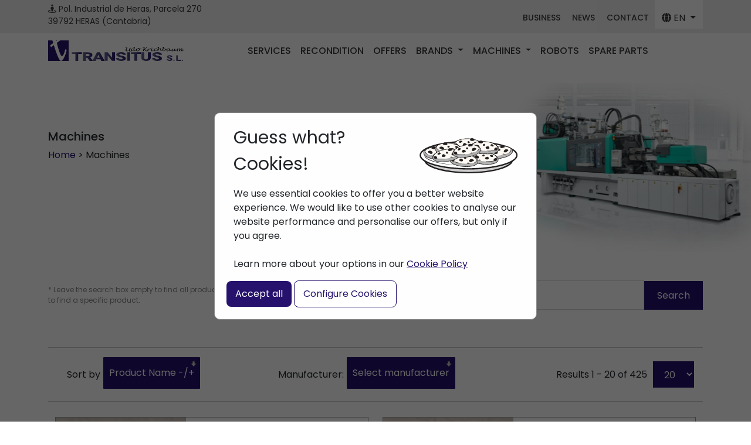

--- FILE ---
content_type: text/html; charset=utf-8
request_url: https://www.transitus-used-machines.com/en/cat/manufacturer/injection-molding-machines-horizontal/by,product_name.html
body_size: 11328
content:


<!DOCTYPE html>
<html xmlns="http://www.w3.org/1999/xhtml" xml:lang="en-gb" lang="en-gb" dir="ltr">
<head>
    <meta http-equiv="X-UA-Compatible" content="IE=edge">
   	<meta name="viewport" content="width=device-width, initial-scale=1.0, maximum-scale=1.0, user-scalable=no">
 		<base href="https://www.transitus-used-machines.com/en/cat/manufacturer/injection-molding-machines-horizontal/by,product_name.html" />
	<meta http-equiv="content-type" content="text/html; charset=utf-8" />
	<meta name="keywords" content="We have second-hand injection molding machines. We perform installation and testing on your premises" />
	<meta name="rights" content="UK TRANSITUS S.L." />
	<meta name="title" content="Injection Molding Machines " />
	<meta name="description" content="We have second-hand plastic injection machines. We perform installation and testing on your premises" />
	<title>Injection Molding Machines </title>
	<link href="https://www.transitus-used-machines.com/en/arburg-buy-used.html" rel="canonical" />
	<link href="/templates/gui/favicon.ico" rel="shortcut icon" type="image/vnd.microsoft.icon" />
	<link href="/components/com_virtuemart/assets/css/vm-ltr-common.css?vmver=9293" rel="stylesheet" type="text/css" />
	<link href="/components/com_virtuemart/assets/css/vm-ltr-site.css?vmver=9293" rel="stylesheet" type="text/css" />
	<link href="/components/com_virtuemart/assets/css/vm-ltr-reviews.css?vmver=9293" rel="stylesheet" type="text/css" />
	<link href="/components/com_virtuemart/assets/css/chosen.css?vmver=9293" rel="stylesheet" type="text/css" />
	<link href="/components/com_virtuemart/assets/css/jquery.fancybox-1.3.4.css?vmver=9293" rel="stylesheet" type="text/css" />
	<link href="/templates/gui/css/custom.css" rel="stylesheet" type="text/css" />
	<link href="https://www.transitus-used-machines.com/modules/mod_gn_menu/assets/css/style.css" rel="stylesheet" type="text/css" />
	<script src="/media/jui/js/jquery.min.js" type="text/javascript"></script>
	<script src="/media/jui/js/jquery-noconflict.js" type="text/javascript"></script>
	<script src="/media/jui/js/jquery-migrate.min.js" type="text/javascript"></script>
	<script src="/components/com_virtuemart/assets/js/jquery-ui.min.js?vmver=1.9.2" type="text/javascript"></script>
	<script src="/components/com_virtuemart/assets/js/jquery.ui.autocomplete.html.js" type="text/javascript"></script>
	<script src="/components/com_virtuemart/assets/js/jquery.noconflict.js" type="text/javascript" async="async"></script>
	<script src="/components/com_virtuemart/assets/js/vmsite.js?vmver=9293" type="text/javascript"></script>
	<script src="/components/com_virtuemart/assets/js/chosen.jquery.min.js?vmver=9293" type="text/javascript"></script>
	<script src="/components/com_virtuemart/assets/js/vmprices.js?vmver=9293" type="text/javascript"></script>
	<script src="/components/com_virtuemart/assets/js/fancybox/jquery.fancybox-1.3.4.pack.js?vmver=9293" type="text/javascript" defer="defer"></script>
	<script src="/components/com_virtuemart/assets/js/dynupdate.js?vmver=9293" type="text/javascript"></script>
	<script src="https://www.transitus-used-machines.com/modules/mod_gn_menu/assets/js/script.js" type="text/javascript"></script>
	<script type="text/javascript">
if (typeof Virtuemart === "undefined")
	Virtuemart = {};Virtuemart.vmSiteurl = vmSiteurl = 'https://www.transitus-used-machines.com/' ;
Virtuemart.vmLang = vmLang = "&lang=en";
Virtuemart.vmLangTag = vmLangTag = "en";
Itemid = '&Itemid=266';
Virtuemart.addtocart_popup = "1" ; 
usefancy = true;
	</script>
 
 	<link href="/favicon.ico" rel="shortcut icon" type="image/x-icon" />
	<link rel="apple-touch-icon" sizes="144x144" href="/apple-touch-icon-144x144.png">
	<link rel="apple-touch-icon" sizes="114x114" href="/apple-touch-icon-114x114.png">
	<link rel="apple-touch-icon" sizes="72x72" href="/apple-touch-icon-72x72.png">
	<link rel="apple-touch-icon" href="/apple-touch-icon.png">
	
	<link rel="stylesheet" href="/templates/gui/css/bootstrap/bootstrap.min.css">
	<link rel="stylesheet" href="/templates/gui/css/fontawesome/fontawesome.min.css">
	<link rel="stylesheet" href="/templates/gui/css/fontawesome/solid.min.css">
	<link rel="stylesheet" href="/templates/gui/css/fontawesome/regular.min.css">
	

	<!-- Magnific Popup -->
	<link href='/templates/gui/css/magnific-popup.css' rel='stylesheet' type='text/css'>	
		
	<!--[if lt IE 9]>
		<script src="/media/jui/js/html5.js"></script>
	<![endif]-->
<!-- Smartsupp Live Chat script -->
<script type="text/javascript">
var _smartsupp = _smartsupp || {};
_smartsupp.key = '3457fd7a0f3cdd97ec87f5cd0e61fff29f811fef';
window.smartsupp||(function(d) {
	var s,c,o=smartsupp=function(){ o._.push(arguments)};o._=[];
	s=d.getElementsByTagName('script')[0];c=d.createElement('script');
	c.type='text/javascript';c.charset='utf-8';c.async=true;
	c.src='//www.smartsuppchat.com/loader.js?';s.parentNode.insertBefore(c,s);
})(document);
</script>
<!-- Google tag (gtag.js) -->
<script async src="https://www.googletagmanager.com/gtag/js?id=G-QMZ5N9MDJL"></script>
<script>
  window.dataLayer = window.dataLayer || [];
  function gtag(){dataLayer.push(arguments);}
  gtag('js', new Date());

  gtag('config', 'G-QMZ5N9MDJL');
</script>
<!-- Global site tag (gtag.js) - Google Analytics -->
<script async src="https://www.googletagmanager.com/gtag/js?id=UA-89021962-1"></script>
<script>
  window.dataLayer = window.dataLayer || [];
  function gtag(){dataLayer.push(arguments);}
  gtag('js', new Date());

  gtag('config', 'UA-89021962-1');
</script>


</head>

<body >
	<!-- Google Tag Manager (noscript) -->
	<noscript><iframe src="https://www.googletagmanager.com/ns.html?id=GTM-MTSKNGZT"
	height="0" width="0" style="display:none;visibility:hidden"></iframe></noscript>
	<!-- End Google Tag Manager (noscript) -->
	<!-- Google tag (gtag.js) -->
	 <script async src="https://www.googletagmanager.com/gtag/js?id=GTM-MTSKNGZT"></script>
	<script>
		var cookiesStatus='';
		window.dataLayer = window.dataLayer || [];
		function gtag(){dataLayer.push(arguments);}
			
		gtag('js', new Date());
		gtag('config', 'GTM-MTSKNGZT');
			
	if (cookiesStatus='') {
			gtag( 'consent', 'default',{'ad_storage':'denied','analytics_storage':'denied','ad_user_data':'denied','ad_personalization':'denied'});
	}
	if (cookiesStatus ='accepted-0') {
			gtag( 'consent', 'update',{'ad_storage':'denied','analytics_storage':'denied','ad_user_data':'denied','ad_personalization':'denied'});
	}
	if (cookiesStatus =='accepted-1') {
			gtag( 'consent', 'update',{'ad_storage':'granted','analytics_storage':'denied','ad_user_data':'granted','ad_personalization':'granted'});
	}
	if (cookiesStatus =='accepted-2') {
			gtag( 'consent', 'update',{'ad_storage':'denied','analytics_storage':'granted','ad_user_data':'denied','ad_personalization':'denied'});
	}
	if (cookiesStatus =='accepted-9') {
			gtag( 'consent', 'update',{'ad_storage':'granted','analytics_storage':'granted','ad_user_data':'granted','ad_personalization':'granted'});
	}
	
	</script>
	
	<header>
		
<div class="container-fluid gn-cabecera">
	<div class="container">
		<div class="row">
			  <div class="col-10 col-sm-10 col-md-10 col-lg-6 col-xl-6 col-xxl-6">
			  <i class="fa fa-street-view" aria-hidden="true"></i> Pol. Industrial de Heras, Parcela 270 <br class="d-none d-sm-block"/>39792 HERAS (Cantabria)
			  </div>
			  <div class="col-2 col-sm-2 col-md-2 col-lg-6 col-xl-6 col-xxl-6 d-flex justify-content-end  align-items-center gn-cabecera-menu flex-wrap">
				  <a class="d-none d-lg-block" href="/en/business">BUSINESS</a>  
				<a class="d-none d-lg-block" href="/en/news">NEWS</a>  
				<a class="d-none d-lg-block" href="/en/contact">CONTACT</a>  
				<div class="dropdown">
					<button class="btn btn-secondary dropdown-toggle gn-dropdown-idioma" type="button" data-bs-toggle="dropdown" aria-expanded="false"> 
						<i class="fa-solid fa-globe"></i> EN
					</button>
					<ul class="dropdown-menu">
						  <li><a class="dropdown-item" href="http://transitus-gebrauchtmaschinen.com">DE</a></li>
						  <li><a class="dropdown-item" href="https://www.transitus.es">ES</a></li>
					</ul>
				  </div>
			</div>
			</div>
	</div>
</div>

		


<nav class="navbar navbar-expand-xl gn-menu">
	<div class="container">
		<a class="navbar-brand d-none d-sm-block" href="/"><img src="/images/logo.svg" height="40px"/></a>
		<a class="navbar-brand d-sm-none" href="/"><img src="/images/logo.svg" height="35px"/></a>
		<span class="navbar-text gn-phone gn-phone-right d-none d-md-block d-xl-none ">
			<i class="fa fa-phone" aria-hidden="true"></i> +34 942 544 081 </br>
			<i class="fa fa-mobile" aria-hidden="true"></i> +34 677 442 246
		</span>
		<button class="navbar-toggler" type="button" data-bs-toggle="collapse" data-bs-target="#navbarText" aria-controls="navbarText" aria-expanded="false" aria-label="Toggle navigation">
			Menú <span class="navbar-toggler-icon"></span>
		</button>
		<div class="collapse navbar-collapse" id="navbarText">
			<ul class="navbar-nav me-auto mb-auto mb-2 mb-lg-0 ">
				<li class="nav-item d-lg-none">
					<a class="nav-link active" aria-current="page" href="/en/business">Business</a>
				</li>
				<li class="nav-item">
					<a class="nav-link active" aria-current="page" href="/en/services">Services</a>
				</li>
				<li class="nav-item">
					<a class="nav-link active" aria-current="page" href="/en/recondition-pro">Recondition</a>
				</li>
				<li class="nav-item">
					<a class="nav-link active" aria-current="page" href="/en/offers-plastic-injection-machines-used">Offers</a>
				</li>
				<li class="nav-item dropdown">
					  <a class="nav-link dropdown-toggle" href="#" role="button" data-bs-toggle="dropdown" aria-expanded="false">
						Brands					  </a>
					  <ul class="dropdown-menu">
						<li><a class="dropdown-item" href="/en/arburg-buy-used">Arburg</a></li>
						<li><a class="dropdown-item" href="/en/demag-buy-used">Demag </a></li>
						<li><a class="dropdown-item" href="/en/engel-buy-used">Engel </a></li>
						<li><a class="dropdown-item" href="/en/kraus-maffei-buy-used">Kraus Maffei </a></li>
					  </ul>
					</li>
					<li class="nav-item dropdown">
						  <a class="nav-link dropdown-toggle" href="#" role="button" data-bs-toggle="dropdown" aria-expanded="false">
							Machines						  </a>
						  <ul class="dropdown-menu">
							<li><a class="dropdown-item" href="/en/cat/injection-molding-machines-horizontal.html">Horizontal</a></li>
							<li><a class="dropdown-item" href="/en/cat/injection-molding-machines-vertical.html">Verticals</a></li>
							<li><a class="dropdown-item" href="/en/cat/inyectoras-de-bimateria.html">Multi Components</a></li>
						  </ul>
						</li>
				<li class="nav-item">
					<a class="nav-link active" aria-current="page" href="/en/injection-molding-robots.html">Robots</a>
				</li>
				<li class="nav-item">
					<a class="nav-link active" aria-current="page" href="/en/spare-parts-injection-molding.html">Spare Parts</a>
				</li>
				<li class="nav-item d-lg-none">
					<a class="nav-link active" aria-current="page" href="/en/news">News</a>
				</li>
				<li class="nav-item d-lg-none">
					<a class="nav-link active" aria-current="page" href="/en/contact">Contact</a>
				</li>
			  </ul>
			<span class="navbar-text gn-phone d-sm-none d-xxl-block">
				<i class="fa fa-phone" aria-hidden="true"></i> +34 942 544 081 </br>
				<i class="fa fa-mobile" aria-hidden="true"></i> +34 677 442 246
			  </span>
		</div>
	</div>
</nav>
<br/>

	</header>
	


<div class="container-fluid gn-cabecera-interior">
	<div class="container">
		<div class="row">
			<h1 style="font-size: 20px;">Machines  		</h1>

			<p><a href="/">Home</a> > Machines   </p>
		</div>
		<img src="/images/cabecera/cab-interior.jpg" />
	</div>
</div>

<style>
.form-switch .form-check-input {
	width: 4em !important;
	height: 2.5em !important;
	cursor: pointer !important;
}
.gn-modalCookies,
.gn-modalCookiesConfig {
  display: none; 
  position: fixed; 
  z-index: 99999; 
  left: 0;
  top: 0;
  width: 100%; 
  height: 100%; 
  overflow: auto; 
  background-color: rgb(0,0,0); 
  background-color: rgba(0,0,0,0.6); 
}


.gn-modalCookies {
  display: none;  
  position: fixed;  
  z-index: 99999;  
  left: 0;
  top: 0;
  width: 100%; 
  height: 100%; 
  overflow: auto; 
  background-color: rgb(0,0,0); 
  background-color: rgba(0,0,0,0.6); 
}
.gn-modalCookies a{
	color: var(--primary-color);
}

.gn-modalCookies-content {
  background-color: #fefefe;
  margin: 15% auto; 
  padding: 20px;
  border: 1px solid #888;
  width: 550px; /
  -webkit-border-radius: 10px !important;
  -moz-border-radius: 10px !important;
  border-radius: 10px !important;
  max-width: 90%;
  
}


.gn-tituloCookies{
  font-size: 30px;
}
.form-switch .form-check-input{
  height: 2em;
  width: 4em;
  cursor: pointer;
}
.gn-btn{
  background-color: var(--primary-color);
  padding: 10px 15px;
  border: 0px solid transparent;
  color: white;
  border-radius: 8px;
}
.gn-btn-config{
  background-color: white;
  padding: 10px 15px;
  border: 1px solid var(--primary-color);
  color: var(--primary-color);
  border-radius: 8px;
}

.gn-cookiescontent{
	display: flex;
	justify-content: space-between;
	align-content: center;
	align-items: center;
	width: 100%;
}
</style>

<link href="https://cdn.jsdelivr.net/npm/bootstrap@5.3.3/dist/css/bootstrap.min.css" rel="stylesheet" integrity="sha384-QWTKZyjpPEjISv5WaRU9OFeRpok6YctnYmDr5pNlyT2bRjXh0JMhjY6hW+ALEwIH" crossorigin="anonymous">

<div id="modalCookies" class="gn-modalCookies">
  <div class="gn-modalCookies-content">
	<div class="container-fluid">
	  <div class="row">
		<div class="gn-cookiescontent">
		  <p class="gn-tituloCookies">Guess what? <br/>Cookies!</p>
		  <image src="/modules/mod_gn_cookies_2024/plato-cookies.svg" alt="galletas" height="60px"/>
		</div>
		
	  </div>
	  <div class="row">
		<p>We use essential cookies to offer you a better website experience. We would like to use other cookies to analyse our website performance and personalise our offers, but only if you agree. <br/><br/>Learn more about your options in our <a href="/politica-cookies">Cookie Policy</a></p>
			
	  </div>
	</div>
	<button class="gn-btn" id="btn9">Accept all </button>
	<button class="gn-btn-config" id="open-configCookies" >Configure Cookies </button>
  </div>
</div>

<div id="modalConfigCookies" class="gn-modalCookiesConfig">
  <div class="gn-modalCookies-content">
	<div class="container-fluid">
	  <div class="row">
		<div class=" d-flex align-items-center align-content-center">
		  <p class="gn-tituloCookies">Cookies Preference</p>
		</div>
		
	  </div>
	  <div class="row">
	  <p>This website uses the following types of services.<br/> <a href="/politica-cookies">Cookie Policy</a></p>
	
	  </div>
	  <div class="alert alert-light d-flex justify-content-between" role="alert">
		Advertising 
		<div class="form-check form-switch d-flex justify-content-between align-items-center align-content-center">
		  
		  <input name="marketing" id="marketing" class="form-check-input" type="checkbox" role="switch" id="myCheck" checked onclick="myFunction()"/>
		</div>
	  </div>
	  <div class="alert alert-light d-flex justify-content-between" role="alert">
		Google Analytics
		<div class="form-check form-switch d-flex justify-content-between align-items-center align-content-center">
		  <input name="analytics" id="analytics" class="form-check-input" type="checkbox" role="switch" id="myCheck" checked onclick="myFunction()"/>
		</div>
	  </div>
	  
	  <button class="gn-btn" id="btnSel" >Accept Selection </button>
	  <button class="gn-btn-config" id="btnKo" >Reject everything</button>
	</div>
 
	
  </div>

</div>




<script async>
var modalcookie = document.getElementById("modalCookies");
var modalcookieConfig = document.getElementById("modalConfigCookies");


var btn9 = document.getElementById('btn9');
var btnSel = document.getElementById('btnSel');
var btnKo=document.getElementById('btnKo');
var mkt=document.getElementById('marketing');
var ana=document.getElementById('analytics');
var btnConfig = document.getElementById('open-configCookies');


btn9.onclick = function() {
  document.cookie = "cookies_status=accepted-9; max-age= 31536000 ; path=/";  
  modalcookie.style.display = "none";
  location.reload();
}
btnSel.onclick = function() {

  if (mkt.checked==true) {
	document.cookie = "cookies_status=accepted-1; max-age= 31536000 ; path=/"; 
	modalcookieConfig.style.display = "none";
	modalcookie.style.display = "none";
	location.reload();
  }
  if (ana.checked==true) {
	document.cookie = "cookies_status=accepted-2; max-age= 31536000 ; path=/"; 
	modalcookieConfig.style.display = "none";
	modalcookie.style.display = "none";
	location.reload();
  }
  if (mkt.checked==true && ana.checked==true) {
	document.cookie = "cookies_status=accepted-9; max-age= 31536000 ; path=/"; 
	modalcookieConfig.style.display = "none";
	modalcookie.style.display = "none";
	location.reload();
  }
  if (mkt.checked==false && ana.checked==false) {
	document.cookie = "cookies_status=accepted-0; max-age= 31536000 ; path=/"; 
	modalcookieConfig.style.display = "none";
	modalcookie.style.display = "none";
	location.reload();
  }
}
btnKo.onclick = function() {
  document.cookie = "cookies_status=accepted-0; max-age= 31536000 ; path=/"; 
  modalcookieConfig.style.display = "none";
  modalcookie.style.display = "none";
  location.reload();
}
btnConfig.onclick = function() {
  modalConfigCookies.style.display = "block";
}



window.onclick = function(event) {
  if (event.target == modalcookie) {
	modalcookie.style.display = "none";
  }
}

</script>
<script>
//document.cookie = "cookies_status=accepted 9";  // 9=todo 0=nada 1=mkt 2=analytics
</script>
<script async>
  var status = document.cookie.replace(
	/(?:(?:^|.*;\s*)cookies_status\s*\=\s*([^;]*).*$)|^.*$/,
	"$1",
  );
  if (status=='') {
  modalcookie.style.display = "block";
}
</script><!--BEGIN Search Box -->

<br/><br/>
<div class="container">
			<div class="row">
			<div class="col-12 col-sm-12 col-md-12 col-lg-5 col-xl-5 col-xxl-5 d-flex align-items-center align-content-center justify-content-start">
				
				<span class="vm-search-descr"> * Leave the search box empty to find all products, or enter a search term to find a specific product.</span>
			</div>
			<div class="col-12 col-sm-12 col-md-12 col-lg-7 col-xl-7 col-xxl-7 d-flex justify-content-end">
				<form action="/en/cat.html" method="get">
					<div class=" search">
						<input name="keyword" id="mod_virtuemart_search" maxlength="30" alt="Search" class="inputbox gn-buscador_input" type="text" size="30" value="Search..."  onblur="if(this.value=='') this.value='Search...';" onfocus="if(this.value=='Search...') this.value='';" /><input type="submit" value="Search" class="button gn-buscador_submit2" onclick="this.form.keyword.focus();"/>					</div>
					
					<input type="hidden" name="limitstart" value="0" />
					<input type="hidden" name="option" value="com_virtuemart" />
					<input type="hidden" name="view" value="category" />
					<input type="hidden" name="virtuemart_category_id" value="0"/>
								
				</form>
			</div>
		</div>
		
	
	
</div>
<!-- End Search Box -->

	<br/>
	
		
	
			 <br/>
 <div class="category-view"> 
<div class="container">


<div class="browse-view">

<hr/>
<div class="row">
	<div class="col-10 col-sm-12 col-md-7 col-lg-8 col-xl-8 col-xxl-8 ">
		<div class="row">
			<div class="col-6 col-sm-12 col-md-12 col-lg-6 col-xl-6 col-xxl-6">
				<div class="orderlistcontainer"><div class="title">Sort by</div><div class="activeOrder"><a title="-/+" href="/en/arburg-buy-used/by,product_name/dirAsc.html">Product Name -/+</a></div><div class="orderlist"><div><a title="Product SKU" href="/en/arburg-buy-used/by,product_sku.html">Product SKU</a></div><div><a title="Category" href="/en/arburg-buy-used/by,category_name.html">Category</a></div><div><a title="GTIN" href="/en/arburg-buy-used/by,product_gtin.html">GTIN</a></div></div></div>			</div>
			<div class="col-6 col-sm-12 col-md-12 col-lg-6 col-xl-6 col-xxl-6">
				 <div class="orderlistcontainer"><div class="title">Manufacturer: </div><div class="activeOrder">Select manufacturer</div><div class="orderlist"><div><a title="ACOPOS" href="/en/arburg-buy-used/manufacturer/by,product_name.html">ACOPOS</a></div><div><a title="AMK" href="/en/arburg-buy-used/manufacturer/by,product_name.html">AMK</a></div><div><a title="ARBURG" href="/en/arburg-buy-used/manufacturer/injection-molding-machines-arburg/by,product_name.html">ARBURG</a></div><div><a title="B&R" href="/en/arburg-buy-used/manufacturer/by,product_name.html">B&R</a></div><div><a title="B&R" href="/en/arburg-buy-used/manufacturer/by,product_name.html">B&R</a></div><div><a title="Babyplast" href="/en/arburg-buy-used/manufacturer/by,product_name.html">Babyplast</a></div><div><a title="Bachmann" href="/en/arburg-buy-used/manufacturer/by,product_name.html">Bachmann</a></div><div><a title="Battenfeld" href="/en/arburg-buy-used/manufacturer/by,product_name.html">Battenfeld</a></div><div><a title="BAUMULLER" href="/en/arburg-buy-used/manufacturer/by,product_name.html">BAUMULLER</a></div><div><a title="BECKHOFF" href="/en/arburg-buy-used/manufacturer/by,product_name.html">BECKHOFF</a></div><div><a title="BOSCH" href="/en/arburg-buy-used/manufacturer/bosch/by,product_name.html">BOSCH</a></div><div><a title="BOY" href="/en/arburg-buy-used/manufacturer/by,product_name.html">BOY</a></div><div><a title="Brueninghaus Hydromatik" href="/en/arburg-buy-used/manufacturer/by,product_name.html">Brueninghaus Hydromatik</a></div><div><a title="DEMAG" href="/en/arburg-buy-used/manufacturer/injection-molding-machines-demag/by,product_name.html">DEMAG</a></div><div><a title="DENISON" href="/en/arburg-buy-used/manufacturer/denison/by,product_name.html">DENISON</a></div><div><a title="DIAS" href="/en/arburg-buy-used/manufacturer/by,product_name.html">DIAS</a></div><div><a title="ENGEL" href="/en/arburg-buy-used/manufacturer/plastic-injection-molding-machines-engel/by,product_name.html">ENGEL</a></div><div><a title="Gossen" href="/en/arburg-buy-used/manufacturer/by,product_name.html">Gossen</a></div><div><a title="HARMONIC DRIVE AG" href="/en/arburg-buy-used/manufacturer/by,product_name.html">HARMONIC DRIVE AG</a></div><div><a title="KEBA" href="/en/arburg-buy-used/manufacturer/by,product_name.html">KEBA</a></div><div><a title="KISTLER" href="/en/arburg-buy-used/manufacturer/by,product_name.html">KISTLER</a></div><div><a title="KNODLER" href="/en/arburg-buy-used/manufacturer/by,product_name.html">KNODLER</a></div><div><a title="KRAUSS-MAFFEI" href="/en/arburg-buy-used/manufacturer/injection-molding-machines-kraussmaffei/by,product_name.html">KRAUSS-MAFFEI</a></div><div><a title="MANNESMAN" href="/en/arburg-buy-used/manufacturer/by,product_name.html">MANNESMAN</a></div><div><a title="MFI" href="/en/arburg-buy-used/manufacturer/by,product_name.html">MFI</a></div><div><a title="MIJNO" href="/en/arburg-buy-used/manufacturer/by,product_name.html">MIJNO</a></div><div><a title="MOOG" href="/en/arburg-buy-used/manufacturer/by,product_name.html">MOOG</a></div><div><a title="NUMATICS" href="/en/arburg-buy-used/manufacturer/by,product_name.html">NUMATICS</a></div><div><a title="OMRON" href="/en/arburg-buy-used/manufacturer/by,product_name.html">OMRON</a></div><div><a title="OTHERS" href="/en/arburg-buy-used/manufacturer/plastic-injection-molding-machines-second-hand/by,product_name.html">OTHERS</a></div><div><a title="PARVEX" href="/en/arburg-buy-used/manufacturer/by,product_name.html">PARVEX</a></div><div><a title="PHILIPS" href="/en/arburg-buy-used/manufacturer/by,product_name.html">PHILIPS</a></div><div><a title="PULLS" href="/en/arburg-buy-used/manufacturer/by,product_name.html">PULLS</a></div><div><a title="REXROTH" href="/en/arburg-buy-used/manufacturer/válvulas-hidráulicas-de-segunda-mano/by,product_name.html">REXROTH</a></div><div><a title="SAFEMASTER" href="/en/arburg-buy-used/manufacturer/by,product_name.html">SAFEMASTER</a></div><div><a title="SCHRACK" href="/en/arburg-buy-used/manufacturer/by,product_name.html">SCHRACK</a></div><div><a title="SCHROFF" href="/en/arburg-buy-used/manufacturer/by,product_name.html">SCHROFF</a></div><div><a title="SEPRO" href="/en/arburg-buy-used/manufacturer/by,product_name.html">SEPRO</a></div><div><a title="SEW-USOCOME" href="/en/arburg-buy-used/manufacturer/by,product_name.html">SEW-USOCOME</a></div><div><a title="SICK" href="/en/arburg-buy-used/manufacturer/by,product_name.html">SICK</a></div><div><a title="SIEMENS" href="/en/arburg-buy-used/manufacturer/by,product_name.html">SIEMENS</a></div><div><a title="SKE" href="/en/arburg-buy-used/manufacturer/by,product_name.html">SKE</a></div><div><a title="SMB" href="/en/arburg-buy-used/manufacturer/by,product_name.html">SMB</a></div><div><a title="STÄUBLI" href="/en/arburg-buy-used/manufacturer/by,product_name.html">STÄUBLI</a></div><div><a title="TEMP AG" href="/en/arburg-buy-used/manufacturer/by,product_name.html">TEMP AG</a></div><div><a title="VICKERS" href="/en/arburg-buy-used/manufacturer/by,product_name.html">VICKERS</a></div><div><a title="VOGEL" href="/en/arburg-buy-used/manufacturer/by,product_name.html">VOGEL</a></div><div><a title="VOITH" href="/en/arburg-buy-used/manufacturer/válvulas-hidráulicas-de-segunda-mano-1/by,product_name.html">VOITH</a></div><div><a title="Wittmann" href="/en/arburg-buy-used/manufacturer/by,product_name.html">Wittmann</a></div><div><a title="YPC-SOLENOID" href="/en/arburg-buy-used/manufacturer/by,product_name.html">YPC-SOLENOID</a></div></div></div><div class="clear"></div>			</div>
		</div>
	</div>
	
	<div class="col-2 col-sm-12 col-md-5 col-lg-4 col-xl-4 col-xxl-4 d-flex justify-content-end">
		<div class="display-number">
			<span class="d-none d-sm-block">
Results 1 - 20 of 425<br/></span>
			<select id="limit" name="" class="inputbox" size="1" onchange="window.top.location.href=this.options[this.selectedIndex].value">
	<option value="/en/arburg-buy-used/manufacturer/by,product_name/results,1-5.html">5</option>
	<option value="/en/arburg-buy-used/manufacturer/by,product_name/results,1-10.html">10</option>
	<option value="/en/arburg-buy-used/manufacturer/by,product_name/results,1-20.html" selected="selected">20</option>
	<option value="/en/arburg-buy-used/manufacturer/by,product_name/results,1-50.html">50</option>
</select>
		</div>
	</div>

	
</div>
<hr/>

 <!-- end of orderby-displaynumber -->



	
<div class="row ">
			<div class="col-12 col-sm-12 col-md-12 col-lg-6 col-xl-6 col-xxl-6 ">
		<div class="gn-cardproduct">
			<div class="row ">
				<div class="col-5 gn-nopad">
					<div class="gn-productimg">
				
												<img class="crop gn-prod-lista hidden-xs zoom" src="https://www.transitus.es/images/stories/virtuemart/product/ZDR 6 DP2-42.png"  alt="ZDR 6 DP2-42"/>
					</div>
				</div>
				<div class="col-7">
					<div class="gn-product-info">
						<a href="/en/cat/zdr-6-dp2-42-f.html">
							<h2 class="d-none d-sm-block">ZDR 6 DP2-42</h2>
							<h2 class="d-sm-none" >ZDR 6 DP2-42...</h2>
						</a>
						<div>
							<b>Brand : </b>REXROTH<br/>
							<b>Year of building : </b>0<br/>
					
															<b>Working hours:</b> --<br/>
													</div>
						<a href="/cat/zdr-6-dp2-42-f.html" class="btn gn-btn-more d-flex justify-content-between align-items-center align-content-center">
							More information<i class="fa fa-arrow-right d-flex align-items-center align-content-center justify-content-center" aria-hidden="true"></i>
						</a>
					</div>
				</div>
			</div>
		</div>
	</div>		
			
		



		
	   
	  			<div class="col-12 col-sm-12 col-md-12 col-lg-6 col-xl-6 col-xxl-6 ">
		<div class="gn-cardproduct">
			<div class="row ">
				<div class="col-5 gn-nopad">
					<div class="gn-productimg">
				
												<img class="crop gn-prod-lista hidden-xs zoom" src="https://www.transitus.es/images/stories/virtuemart/product/ZDBEBE3.png"  alt="ZDBEBE"/>
					</div>
				</div>
				<div class="col-7">
					<div class="gn-product-info">
						<a href="/en/cat/zdbebe-f.html">
							<h2 class="d-none d-sm-block">ZDBEBE</h2>
							<h2 class="d-sm-none" >ZDBEBE...</h2>
						</a>
						<div>
							<b>Brand : </b>REXROTH<br/>
							<b>Year of building : </b>0<br/>
					
															<b>Working hours:</b> --<br/>
													</div>
						<a href="/cat/zdbebe-f.html" class="btn gn-btn-more d-flex justify-content-between align-items-center align-content-center">
							More information<i class="fa fa-arrow-right d-flex align-items-center align-content-center justify-content-center" aria-hidden="true"></i>
						</a>
					</div>
				</div>
			</div>
		</div>
	</div>		
			
		



		
	   
	  			<div class="col-12 col-sm-12 col-md-12 col-lg-6 col-xl-6 col-xxl-6 ">
		<div class="gn-cardproduct">
			<div class="row ">
				<div class="col-5 gn-nopad">
					<div class="gn-productimg">
				
												<img class="crop gn-prod-lista hidden-xs zoom" src="https://www.transitus.es/images/stories/virtuemart/product/Z2S 10-1-32-V.png"  alt="Z2S 10-1-32-V"/>
					</div>
				</div>
				<div class="col-7">
					<div class="gn-product-info">
						<a href="/en/cat/z2s-10-1-32-v-f.html">
							<h2 class="d-none d-sm-block">Z2S 10-1-32-V</h2>
							<h2 class="d-sm-none" >Z2S 10-1-32-V...</h2>
						</a>
						<div>
							<b>Brand : </b>REXROTH<br/>
							<b>Year of building : </b>0<br/>
					
															<b>Working hours:</b> --<br/>
													</div>
						<a href="/cat/z2s-10-1-32-v-f.html" class="btn gn-btn-more d-flex justify-content-between align-items-center align-content-center">
							More information<i class="fa fa-arrow-right d-flex align-items-center align-content-center justify-content-center" aria-hidden="true"></i>
						</a>
					</div>
				</div>
			</div>
		</div>
	</div>		
			
		



		
	   
	  			<div class="col-12 col-sm-12 col-md-12 col-lg-6 col-xl-6 col-xxl-6 ">
		<div class="gn-cardproduct">
			<div class="row ">
				<div class="col-5 gn-nopad">
					<div class="gn-productimg">
				
												<img class="crop gn-prod-lista hidden-xs zoom" src="https://www.transitus.es/images/stories/virtuemart/product/XG2V 6FW 10.png"  alt="XG2V 6FW 10"/>
					</div>
				</div>
				<div class="col-7">
					<div class="gn-product-info">
						<a href="/en/cat/xg2v-6fw-10-f.html">
							<h2 class="d-none d-sm-block">XG2V 6FW 10</h2>
							<h2 class="d-sm-none" >XG2V 6FW 10...</h2>
						</a>
						<div>
							<b>Brand : </b>VICKERS<br/>
							<b>Year of building : </b>0<br/>
					
															<b>Working hours:</b> --<br/>
													</div>
						<a href="/cat/xg2v-6fw-10-f.html" class="btn gn-btn-more d-flex justify-content-between align-items-center align-content-center">
							More information<i class="fa fa-arrow-right d-flex align-items-center align-content-center justify-content-center" aria-hidden="true"></i>
						</a>
					</div>
				</div>
			</div>
		</div>
	</div>		
			
		



		
	   
	  			<div class="col-12 col-sm-12 col-md-12 col-lg-6 col-xl-6 col-xxl-6 ">
		<div class="gn-cardproduct">
			<div class="row ">
				<div class="col-5 gn-nopad">
					<div class="gn-productimg">
				
												<img class="crop gn-prod-lista hidden-xs zoom" src="https://www.transitus.es/images/stories/virtuemart/product/columnas 350 serie c.jpg"  alt="x4 Juego de columnas Krauss-Maffei KM 200 C2"/>
					</div>
				</div>
				<div class="col-7">
					<div class="gn-product-info">
						<a href="/en/cat/x4-juego-de-columnas-krauss-maffei-km-200-c2-f.html">
							<h2 class="d-none d-sm-block">x4 Juego de columnas Krauss-Maffei KM 200 C2</h2>
							<h2 class="d-sm-none" >x4 Juego de column...</h2>
						</a>
						<div>
							<b>Brand : </b>KRAUSS-MAFFEI<br/>
							<b>Year of building : </b>0<br/>
					
															<b>Working hours:</b> --<br/>
													</div>
						<a href="/cat/x4-juego-de-columnas-krauss-maffei-km-200-c2-f.html" class="btn gn-btn-more d-flex justify-content-between align-items-center align-content-center">
							More information<i class="fa fa-arrow-right d-flex align-items-center align-content-center justify-content-center" aria-hidden="true"></i>
						</a>
					</div>
				</div>
			</div>
		</div>
	</div>		
			
		



		
	   
	  			<div class="col-12 col-sm-12 col-md-12 col-lg-6 col-xl-6 col-xxl-6 ">
		<div class="gn-cardproduct">
			<div class="row ">
				<div class="col-5 gn-nopad">
					<div class="gn-productimg">
				
												<img class="crop gn-prod-lista hidden-xs zoom" src="https://www.transitus.es/images/stories/virtuemart/product/EU-264 PRODRIVE PS2MA.jpg"  alt="WITTMANN EU-264"/>
					</div>
				</div>
				<div class="col-7">
					<div class="gn-product-info">
						<a href="/en/cat/wittmann-eu-264-f.html">
							<h2 class="d-none d-sm-block">WITTMANN EU-264</h2>
							<h2 class="d-sm-none" >WITTMANN EU-264...</h2>
						</a>
						<div>
							<b>Brand : </b>Wittmann<br/>
							<b>Year of building : </b>0<br/>
					
															<b>Working hours:</b> --<br/>
													</div>
						<a href="/cat/wittmann-eu-264-f.html" class="btn gn-btn-more d-flex justify-content-between align-items-center align-content-center">
							More information<i class="fa fa-arrow-right d-flex align-items-center align-content-center justify-content-center" aria-hidden="true"></i>
						</a>
					</div>
				</div>
			</div>
		</div>
	</div>		
			
		



		
	   
	  			<div class="col-12 col-sm-12 col-md-12 col-lg-6 col-xl-6 col-xxl-6 ">
		<div class="gn-cardproduct">
			<div class="row ">
				<div class="col-5 gn-nopad">
					<div class="gn-productimg">
				
												<img class="crop gn-prod-lista hidden-xs zoom" src="https://www.transitus.es/images/stories/virtuemart/product/EU-247 PRODRIVE PS4.jpg"  alt="WITTMANN EU-247 PRODRIVE PS4"/>
					</div>
				</div>
				<div class="col-7">
					<div class="gn-product-info">
						<a href="/en/cat/wittmann-eu-247-prodrive-ps4-f.html">
							<h2 class="d-none d-sm-block">WITTMANN EU-247 PRODRIVE PS4</h2>
							<h2 class="d-sm-none" >WITTMANN EU-247 PR...</h2>
						</a>
						<div>
							<b>Brand : </b>Wittmann<br/>
							<b>Year of building : </b>0<br/>
					
															<b>Working hours:</b> --<br/>
													</div>
						<a href="/cat/wittmann-eu-247-prodrive-ps4-f.html" class="btn gn-btn-more d-flex justify-content-between align-items-center align-content-center">
							More information<i class="fa fa-arrow-right d-flex align-items-center align-content-center justify-content-center" aria-hidden="true"></i>
						</a>
					</div>
				</div>
			</div>
		</div>
	</div>		
			
		



		
	   
	  			<div class="col-12 col-sm-12 col-md-12 col-lg-6 col-xl-6 col-xxl-6 ">
		<div class="gn-cardproduct">
			<div class="row ">
				<div class="col-5 gn-nopad">
					<div class="gn-productimg">
				
												<img class="crop gn-prod-lista hidden-xs zoom" src="https://www.transitus.es/images/stories/virtuemart/product/VU 300.png"  alt="VU 300"/>
					</div>
				</div>
				<div class="col-7">
					<div class="gn-product-info">
						<a href="/en/cat/vu-300-f.html">
							<h2 class="d-none d-sm-block">VU 300</h2>
							<h2 class="d-sm-none" >VU 300...</h2>
						</a>
						<div>
							<b>Brand : </b>KRAUSS-MAFFEI<br/>
							<b>Year of building : </b>0<br/>
					
															<b>Working hours:</b> --<br/>
													</div>
						<a href="/cat/vu-300-f.html" class="btn gn-btn-more d-flex justify-content-between align-items-center align-content-center">
							More information<i class="fa fa-arrow-right d-flex align-items-center align-content-center justify-content-center" aria-hidden="true"></i>
						</a>
					</div>
				</div>
			</div>
		</div>
	</div>		
			
		



		
	   
	  			<div class="col-12 col-sm-12 col-md-12 col-lg-6 col-xl-6 col-xxl-6 ">
		<div class="gn-cardproduct">
			<div class="row ">
				<div class="col-5 gn-nopad">
					<div class="gn-productimg">
				
												<img class="crop gn-prod-lista hidden-xs zoom" src="https://www.transitus.es/images/stories/virtuemart/product/VTDFP-A-21.png"  alt="VTDFP-A-21"/>
					</div>
				</div>
				<div class="col-7">
					<div class="gn-product-info">
						<a href="/en/cat/vtdfp-a-21-f.html">
							<h2 class="d-none d-sm-block">VTDFP-A-21</h2>
							<h2 class="d-sm-none" >VTDFP-A-21...</h2>
						</a>
						<div>
							<b>Brand : </b>REXROTH<br/>
							<b>Year of building : </b>0<br/>
					
															<b>Working hours:</b> --<br/>
													</div>
						<a href="/cat/vtdfp-a-21-f.html" class="btn gn-btn-more d-flex justify-content-between align-items-center align-content-center">
							More information<i class="fa fa-arrow-right d-flex align-items-center align-content-center justify-content-center" aria-hidden="true"></i>
						</a>
					</div>
				</div>
			</div>
		</div>
	</div>		
			
		



		
	   
	  			<div class="col-12 col-sm-12 col-md-12 col-lg-6 col-xl-6 col-xxl-6 ">
		<div class="gn-cardproduct">
			<div class="row ">
				<div class="col-5 gn-nopad">
					<div class="gn-productimg">
				
												<img class="crop gn-prod-lista hidden-xs zoom" src="https://www.transitus.es/images/stories/virtuemart/product/VT 5041.png"  alt="VT 5041"/>
					</div>
				</div>
				<div class="col-7">
					<div class="gn-product-info">
						<a href="/en/cat/vt-5041-f.html">
							<h2 class="d-none d-sm-block">VT 5041</h2>
							<h2 class="d-sm-none" >VT 5041...</h2>
						</a>
						<div>
							<b>Brand : </b>REXROTH<br/>
							<b>Year of building : </b>0<br/>
					
															<b>Working hours:</b> --<br/>
													</div>
						<a href="/cat/vt-5041-f.html" class="btn gn-btn-more d-flex justify-content-between align-items-center align-content-center">
							More information<i class="fa fa-arrow-right d-flex align-items-center align-content-center justify-content-center" aria-hidden="true"></i>
						</a>
					</div>
				</div>
			</div>
		</div>
	</div>		
			
		



		
	   
	  			<div class="col-12 col-sm-12 col-md-12 col-lg-6 col-xl-6 col-xxl-6 ">
		<div class="gn-cardproduct">
			<div class="row ">
				<div class="col-5 gn-nopad">
					<div class="gn-productimg">
				
												<img class="crop gn-prod-lista hidden-xs zoom" src="https://www.transitus.es/images/stories/virtuemart/product/VT 11023-16.png"  alt="VT 11023-16"/>
					</div>
				</div>
				<div class="col-7">
					<div class="gn-product-info">
						<a href="/en/cat/vt-11023-16-f.html">
							<h2 class="d-none d-sm-block">VT 11023-16</h2>
							<h2 class="d-sm-none" >VT 11023-16...</h2>
						</a>
						<div>
							<b>Brand : </b>REXROTH<br/>
							<b>Year of building : </b>0<br/>
					
															<b>Working hours:</b> --<br/>
													</div>
						<a href="/cat/vt-11023-16-f.html" class="btn gn-btn-more d-flex justify-content-between align-items-center align-content-center">
							More information<i class="fa fa-arrow-right d-flex align-items-center align-content-center justify-content-center" aria-hidden="true"></i>
						</a>
					</div>
				</div>
			</div>
		</div>
	</div>		
			
		



		
	   
	  			<div class="col-12 col-sm-12 col-md-12 col-lg-6 col-xl-6 col-xxl-6 ">
		<div class="gn-cardproduct">
			<div class="row ">
				<div class="col-5 gn-nopad">
					<div class="gn-productimg">
				
												<img class="crop gn-prod-lista hidden-xs zoom" src="https://www.transitus.es/images/stories/virtuemart/product/VT 10681.png"  alt="VT 10681"/>
					</div>
				</div>
				<div class="col-7">
					<div class="gn-product-info">
						<a href="/en/cat/vt-10681-f.html">
							<h2 class="d-none d-sm-block">VT 10681</h2>
							<h2 class="d-sm-none" >VT 10681...</h2>
						</a>
						<div>
							<b>Brand : </b>REXROTH<br/>
							<b>Year of building : </b>0<br/>
					
															<b>Working hours:</b> --<br/>
													</div>
						<a href="/cat/vt-10681-f.html" class="btn gn-btn-more d-flex justify-content-between align-items-center align-content-center">
							More information<i class="fa fa-arrow-right d-flex align-items-center align-content-center justify-content-center" aria-hidden="true"></i>
						</a>
					</div>
				</div>
			</div>
		</div>
	</div>		
			
		



		
	   
	  			<div class="col-12 col-sm-12 col-md-12 col-lg-6 col-xl-6 col-xxl-6 ">
		<div class="gn-cardproduct">
			<div class="row ">
				<div class="col-5 gn-nopad">
					<div class="gn-productimg">
				
												<img class="crop gn-prod-lista hidden-xs zoom" src="https://www.transitus.es/images/stories/virtuemart/product/VC 401.png"  alt="VC 401"/>
					</div>
				</div>
				<div class="col-7">
					<div class="gn-product-info">
						<a href="/en/cat/vc-401-f.html">
							<h2 class="d-none d-sm-block">VC 401</h2>
							<h2 class="d-sm-none" >VC 401...</h2>
						</a>
						<div>
							<b>Brand : </b>KRAUSS-MAFFEI<br/>
							<b>Year of building : </b>0<br/>
					
															<b>Working hours:</b> --<br/>
													</div>
						<a href="/cat/vc-401-f.html" class="btn gn-btn-more d-flex justify-content-between align-items-center align-content-center">
							More information<i class="fa fa-arrow-right d-flex align-items-center align-content-center justify-content-center" aria-hidden="true"></i>
						</a>
					</div>
				</div>
			</div>
		</div>
	</div>		
			
		



		
	   
	  			<div class="col-12 col-sm-12 col-md-12 col-lg-6 col-xl-6 col-xxl-6 ">
		<div class="gn-cardproduct">
			<div class="row ">
				<div class="col-5 gn-nopad">
					<div class="gn-productimg">
				
												<img class="crop gn-prod-lista hidden-xs zoom" src="https://www.transitus.es/images/stories/virtuemart/product/VC 400.png"  alt="VC 400"/>
					</div>
				</div>
				<div class="col-7">
					<div class="gn-product-info">
						<a href="/en/cat/vc-400-f.html">
							<h2 class="d-none d-sm-block">VC 400</h2>
							<h2 class="d-sm-none" >VC 400...</h2>
						</a>
						<div>
							<b>Brand : </b>KRAUSS-MAFFEI<br/>
							<b>Year of building : </b>0<br/>
					
															<b>Working hours:</b> --<br/>
													</div>
						<a href="/cat/vc-400-f.html" class="btn gn-btn-more d-flex justify-content-between align-items-center align-content-center">
							More information<i class="fa fa-arrow-right d-flex align-items-center align-content-center justify-content-center" aria-hidden="true"></i>
						</a>
					</div>
				</div>
			</div>
		</div>
	</div>		
			
		



		
	   
	  			<div class="col-12 col-sm-12 col-md-12 col-lg-6 col-xl-6 col-xxl-6 ">
		<div class="gn-cardproduct">
			<div class="row ">
				<div class="col-5 gn-nopad">
					<div class="gn-productimg">
				
												<img class="crop gn-prod-lista hidden-xs zoom" src="https://www.transitus.es/images/stories/virtuemart/product/VARIADOR BAUMULLER.png"  alt="VARIADOR BAUMULLER"/>
					</div>
				</div>
				<div class="col-7">
					<div class="gn-product-info">
						<a href="/en/cat/variador-baumuller-1-f.html">
							<h2 class="d-none d-sm-block">VARIADOR BAUMULLER</h2>
							<h2 class="d-sm-none" >VARIADOR BAUMULLER...</h2>
						</a>
						<div>
							<b>Brand : </b>BAUMULLER<br/>
							<b>Year of building : </b>0<br/>
					
															<b>Working hours:</b> --<br/>
													</div>
						<a href="/cat/variador-baumuller-1-f.html" class="btn gn-btn-more d-flex justify-content-between align-items-center align-content-center">
							More information<i class="fa fa-arrow-right d-flex align-items-center align-content-center justify-content-center" aria-hidden="true"></i>
						</a>
					</div>
				</div>
			</div>
		</div>
	</div>		
			
		



		
	   
	  			<div class="col-12 col-sm-12 col-md-12 col-lg-6 col-xl-6 col-xxl-6 ">
		<div class="gn-cardproduct">
			<div class="row ">
				<div class="col-5 gn-nopad">
					<div class="gn-productimg">
				
												<img class="crop gn-prod-lista hidden-xs zoom" src="https://www.transitus.es/images/stories/virtuemart/product/collage Variadores Baumüller.jpg"  alt="Variador Baumuller"/>
					</div>
				</div>
				<div class="col-7">
					<div class="gn-product-info">
						<a href="/en/cat/variador-baumuller-f.html">
							<h2 class="d-none d-sm-block">Variador Baumuller</h2>
							<h2 class="d-sm-none" >Variador Baumuller...</h2>
						</a>
						<div>
							<b>Brand : </b><br/>
							<b>Year of building : </b>0<br/>
					
															<b>Working hours:</b> --<br/>
													</div>
						<a href="/cat/variador-baumuller-f.html" class="btn gn-btn-more d-flex justify-content-between align-items-center align-content-center">
							More information<i class="fa fa-arrow-right d-flex align-items-center align-content-center justify-content-center" aria-hidden="true"></i>
						</a>
					</div>
				</div>
			</div>
		</div>
	</div>		
			
		



		
	   
	  			<div class="col-12 col-sm-12 col-md-12 col-lg-6 col-xl-6 col-xxl-6 ">
		<div class="gn-cardproduct">
			<div class="row ">
				<div class="col-5 gn-nopad">
					<div class="gn-productimg">
				
												<img class="crop gn-prod-lista hidden-xs zoom" src="https://www.transitus.es/images/stories/virtuemart/product/Z2S 10-1-32-V4.png"  alt="Válvula"/>
					</div>
				</div>
				<div class="col-7">
					<div class="gn-product-info">
						<a href="/en/cat/spare-parts-krauss-maffei-2575-valve-f.html">
							<h2 class="d-none d-sm-block">Válvula</h2>
							<h2 class="d-sm-none" >Válvula...</h2>
						</a>
						<div>
							<b>Brand : </b>KRAUSS-MAFFEI<br/>
							<b>Year of building : </b>0<br/>
					
															<b>Working hours:</b> --<br/>
													</div>
						<a href="/cat/spare-parts-krauss-maffei-2575-valve-f.html" class="btn gn-btn-more d-flex justify-content-between align-items-center align-content-center">
							More information<i class="fa fa-arrow-right d-flex align-items-center align-content-center justify-content-center" aria-hidden="true"></i>
						</a>
					</div>
				</div>
			</div>
		</div>
	</div>		
			
		



		
	   
	  			<div class="col-12 col-sm-12 col-md-12 col-lg-6 col-xl-6 col-xxl-6 ">
		<div class="gn-cardproduct">
			<div class="row ">
				<div class="col-5 gn-nopad">
					<div class="gn-productimg">
				
												<img class="crop gn-prod-lista hidden-xs zoom" src="https://www.transitus.es/images/stories/virtuemart/product/Unilog Memo 4000.png"  alt="Unilog Memo 4000"/>
					</div>
				</div>
				<div class="col-7">
					<div class="gn-product-info">
						<a href="/en/cat/unilog-memo-4000-f.html">
							<h2 class="d-none d-sm-block">Unilog Memo 4000</h2>
							<h2 class="d-sm-none" >Unilog Memo 4000...</h2>
						</a>
						<div>
							<b>Brand : </b>Battenfeld<br/>
							<b>Year of building : </b>0<br/>
					
															<b>Working hours:</b> --<br/>
													</div>
						<a href="/cat/unilog-memo-4000-f.html" class="btn gn-btn-more d-flex justify-content-between align-items-center align-content-center">
							More information<i class="fa fa-arrow-right d-flex align-items-center align-content-center justify-content-center" aria-hidden="true"></i>
						</a>
					</div>
				</div>
			</div>
		</div>
	</div>		
			
		



		
	   
	  			<div class="col-12 col-sm-12 col-md-12 col-lg-6 col-xl-6 col-xxl-6 ">
		<div class="gn-cardproduct">
			<div class="row ">
				<div class="col-5 gn-nopad">
					<div class="gn-productimg">
				
												<img class="crop gn-prod-lista hidden-xs zoom" src="https://www.transitus.es/images/stories/virtuemart/product/Keba TT 081.jpg"  alt="TT 081"/>
					</div>
				</div>
				<div class="col-7">
					<div class="gn-product-info">
						<a href="/en/cat/tt-081-f.html">
							<h2 class="d-none d-sm-block">TT 081</h2>
							<h2 class="d-sm-none" >TT 081...</h2>
						</a>
						<div>
							<b>Brand : </b>KEBA<br/>
							<b>Year of building : </b>0<br/>
					
															<b>Working hours:</b> --<br/>
													</div>
						<a href="/cat/tt-081-f.html" class="btn gn-btn-more d-flex justify-content-between align-items-center align-content-center">
							More information<i class="fa fa-arrow-right d-flex align-items-center align-content-center justify-content-center" aria-hidden="true"></i>
						</a>
					</div>
				</div>
			</div>
		</div>
	</div>		
			
		



		
	   
	  			<div class="col-12 col-sm-12 col-md-12 col-lg-6 col-xl-6 col-xxl-6 ">
		<div class="gn-cardproduct">
			<div class="row ">
				<div class="col-5 gn-nopad">
					<div class="gn-productimg">
				
												<img class="crop gn-prod-lista hidden-xs zoom" src="https://www.transitus.es/images/stories/virtuemart/product/cinta Engel ZFB STS.jpg"  alt="Transport Belt ENGEL ZFB STS "/>
					</div>
				</div>
				<div class="col-7">
					<div class="gn-product-info">
						<a href="/en/cat/cinta-transportadora-engel-zfb-sts-f.html">
							<h2 class="d-none d-sm-block">Transport Belt ENGEL ZFB STS </h2>
							<h2 class="d-sm-none" >Transport Belt ENG...</h2>
						</a>
						<div>
							<b>Brand : </b>ENGEL<br/>
							<b>Year of building : </b>0<br/>
					
															<b>Working hours:</b> --<br/>
													</div>
						<a href="/cat/cinta-transportadora-engel-zfb-sts-f.html" class="btn gn-btn-more d-flex justify-content-between align-items-center align-content-center">
							More information<i class="fa fa-arrow-right d-flex align-items-center align-content-center justify-content-center" aria-hidden="true"></i>
						</a>
					</div>
				</div>
			</div>
		</div>
	</div>		
			
		



		
	   
	  	<br/>	
	<br/>	
	<div class="row">
		<div class="col-12 d-flex justify-content-center">
			<div class="vm-pagination vm-pagination-bottom">
				<ul class="pagination-list"><li class="disabled"><a><span class="icon-first"></span></a></li><li class="disabled"><a><span class="icon-previous"></span></a></li><li class="disabled hidden-phone"><a>1</a></li><li class="hidden-phone"><a title="2" href="/en/cat/by,product_name/results,21-20.html" class="pagenav">2</a></li><li class="hidden-phone"><a title="3" href="/en/cat/by,product_name/results,41-40.html" class="pagenav">3</a></li><li class="hidden-phone"><a title="4" href="/en/cat/by,product_name/results,61-60.html" class="pagenav">4</a></li><li class="hidden-phone"><a title="5" href="/en/cat/by,product_name/results,81-80.html" class="pagenav">...</a></li><li class="hidden-phone"><a title="6" href="/en/cat/by,product_name/results,101-100.html" class="pagenav">6</a></li><li class="hidden-phone"><a title="7" href="/en/cat/by,product_name/results,121-120.html" class="pagenav">7</a></li><li class="hidden-phone"><a title="8" href="/en/cat/by,product_name/results,141-140.html" class="pagenav">8</a></li><li class="hidden-phone"><a title="9" href="/en/cat/by,product_name/results,161-160.html" class="pagenav">9</a></li><li class="hidden-phone"><a title="10" href="/en/cat/by,product_name/results,181-180.html" class="pagenav">10</a></li><li><a title="Next" href="/en/cat/by,product_name/results,21-20.html" class="pagenav"><span class="icon-next"></span></a></li><li><a title="End" href="/en/cat/by,product_name/results,421-420.html" class="pagenav"><span class="icon-last"></span></a></li></ul>			</div>
		</div>
	</div>
		
	</div>

</div>
 </div>
<script id="updateChosen_js" type="text/javascript">//<![CDATA[ 
if (typeof Virtuemart === "undefined")
	var Virtuemart = {};
	Virtuemart.updateChosenDropdownLayout = function() {
		var vm2string = {editImage: 'edit image',select_all_text: 'Select all',select_some_options_text: 'Available for all'};
		jQuery("select.vm-chzn-select").each( function () {
			var swidth = jQuery(this).css("width")+10;
			jQuery(this).chosen({enable_select_all: true,select_all_text : vm2string.select_all_text,select_some_options_text:vm2string.select_some_options_text,disable_search_threshold: 5, width: swidth});
		});
	}
	jQuery(document).ready( function() {
		Virtuemart.updateChosenDropdownLayout($);
	}); //]]>
</script><script id="vm.countryState_js" type="text/javascript">//<![CDATA[ 
jQuery(document).ready( function($) {
			$("#virtuemart_country_id_field").vm2front("list",{dest : "#virtuemart_state_id_field",ids : "",prefiks : ""});
		}); //]]>
</script><script id="vm.countryStateshipto__js" type="text/javascript">//<![CDATA[ 
jQuery(document).ready( function($) {
			$("#shipto_virtuemart_country_id_field").vm2front("list",{dest : "#shipto_virtuemart_state_id_field",ids : "",prefiks : "shipto_"});
		}); //]]>
</script><script id="ready.vmprices_js" type="text/javascript">//<![CDATA[ 
jQuery(document).ready(function($) {

		Virtuemart.product($("form.product"));
}); //]]>
</script><script id="updDynamicListeners_js" type="text/javascript">//<![CDATA[ 
jQuery(document).ready(function() { // GALT: Start listening for dynamic content update.
	// If template is aware of dynamic update and provided a variable let's
	// set-up the event listeners.
	//if (Virtuemart.container)
		Virtuemart.updateDynamicUpdateListeners();

}); //]]>
</script><script id="vm.hover_js" type="text/javascript">//<![CDATA[ 
jQuery(document).ready(function () {
	jQuery('.orderlistcontainer').hover(
		function() { jQuery(this).find('.orderlist').stop().show()},
		function() { jQuery(this).find('.orderlist').stop().hide()}
	)
}); //]]>
</script><script id="popups_js" type="text/javascript">//<![CDATA[ 
jQuery(document).ready(function($) {
		
		$('a.ask-a-question, a.printModal, a.recommened-to-friend, a.manuModal').click(function(event){
		  event.preventDefault();
		  $.fancybox({
			href: $(this).attr('href'),
			type: 'iframe',
			height: 550
			});
		  });
		
	}); //]]>
</script>
		
<div class="container gn-compramos_maquinas">
	<div class="row">
		<div class="col-12 col-sm-12 col-md-12 col-lg-4 col-xl-4 col-xxl-4">
			<h2><span>We buy</span><br/> your machines</h2>
		</div>
		<div class="col-12 col-sm-12 col-md-6 col-lg-4 col-xl-4 col-xxl-4 d-flex align-items-center align-content-center justify-content-start">
			<p>If you want to sell a machine you can contact us without any commitment.</p>
		</div>
		<div class="col-12 col-sm-12 col-md-6 col-lg-4 col-xl-4 col-xxl-4 d-flex justify-content-end align-items-center align-content-center">
			<a class="gn-button d-flex align-items-center align-content-center justify-content-between" href="/en/sale-plastic-molding-used-machines">
				More information <i class="fa fa-arrow-right" aria-hidden="true"></i>
			</a>
		</div>
	</div>
</div>


<div class="container-fluid gn-reacondicionado">
	<div class="container">
		<div class="row">
			<div class="col-12 col-sm-12 col-md-5 col-lg-5 col-xl-5 col-xxl-5">
				<h3>Recondition machines</h3>
				<p>The sequence of our work when reconditioning a machine consists of the following points.</p>
				<a class="gn-button d-flex align-items-center align-content-center justify-content-between" href="/en/recondition-pro">
					View Information <i class="fa fa-arrow-right" aria-hidden="true"></i>
				</a>
			</div>
			<div class="col-12 col-sm-12 col-md-7 col-lg-7 col-xl-7 col-xxl-7">
				<br/>
				<div class="row">
					<div class="col-12 col-sm-12 col-md-12 col-lg-9 col-xl-6 col-xxl-6">
						<div class="row">
							<div class="col-2 col-sm-3 col-md-2 col-lg-2 col-xl-3 col-xxl-3">
								<div class="gn-number d-flex align-items-center align-content-center justify-content-center">1</div>
							</div>
							<div class="col-10 col-sm-9 col-md-10 col-lg-10 col-xl-9 col-xxl-9 d-flex align-items-center align-content-center justify-content-start">
								<p class="gn-reacp">General cleaning of the whole Injector and replacement of broken parts.</p>
							</div>
						</div>
					</div>
					<div class="col-2 col-sm-12 col-md-12 col-lg-6 col-xl-6 col-xxl-6"></div>
				</div>
		
				<div class="row">
					<div class="col-12 col-sm-12 col-md-12 col-lg-6 col-xl-6 col-xxl-6">
						<div class="row">
							<div class="col-2 col-sm-3 col-md-2 col-lg-3 col-xl-3 col-xxl-3">
								<div class="gn-number d-flex align-items-center align-content-center justify-content-center">2</div>
							</div>
							<div class="col-9 col-sm-9 col-md-10 col-lg-9 col-xl-9 col-xxl-9 d-flex align-items-center align-content-center">
								<p class="gn-reacp">Checking, repairing and adjusting the electrical system.</p>
							</div>
						</div>
					</div>
					<br/>
					<div class="col-12 col-sm-12 col-md-12 col-lg-6 col-xl-6 col-xxl-6">
						<div class="row">
							<div class="col-2 col-sm-3 col-md-2 col-lg-3 col-xl-3 col-xxl-3">
								<div class="gn-number d-flex align-items-center align-content-center justify-content-center">3</div>
							</div>
							<div class="col-9 col-sm-9 col-md-10 col-lg-9 col-xl-9 col-xxl-9 d-flex align-items-center align-content-center">
								<p class="gn-reacp">Hydraulic system check.</p>
							</div>
						</div>
					</div>
				</div>
		
				<div class="row">
					<div class="col-12 col-sm-12 col-md-12 col-lg-6 col-xl-6 col-xxl-6">
						<div class="row">
							<div class="col-2 col-sm-3 col-md-2 col-lg-3 col-xl-3 col-xxl-3">
								<div class="gn-number d-flex align-items-center align-content-center justify-content-center">4</div>
							</div>
							<div class="col-9 col-sm-9 col-md-10 col-lg-9 col-xl-9 col-xxl-9 d-flex align-items-center align-content-center">
								<p class="gn-reacp">Mechanical functional check.</p>
							</div>
						</div>
					</div>
			
					<div class="col-12 col-sm-12 col-md-12 col-lg-6 col-xl-6 col-xxl-6">
						<div class="row">
							<div class="col-2 col-sm-3 col-md-2 col-lg-3 col-xl-3 col-xxl-3 ">
								<div class="gn-number d-flex align-items-center align-content-center justify-content-center">5</div>
							</div>
							<div class="col-9 col-sm-9 col-md-10 col-lg-9 col-xl-9 col-xxl-9 d-flex align-items-center align-content-center">
								<p class="gn-reacp">Safe Shipment.</p>
							</div>
						</div>
					</div>
				</div>
			</div>
		</div>
	</div>
</div>

	


<footer>
	<div class="container">
		<div class="row">
			<div class="col-12 col-sm-12 col-md-12 col-lg-12 col-xl-12 col-xxl-12"><img src="/images/logo.svg" height="40px" width="auto"/>
		</div>
			
		</div>
		<div class="row">
			<div class="col-12 col-sm-12 col-md-12 col-lg-4 col-xl-4 col-xxl-4">
				<p>In Transitus, S.L. We have been working for more than 45 years to achieve full satisfaction of our customers.</p>
				<div class="row">
					<div class="col-1"><i class="fa fa-street-view" aria-hidden="true"></i></div>
					<div class="col-11">
						Pol. Industrial de Heras, Parcela 270,<br/> 39792 HERAS (Cantabria, España)					transitus@transitus.net</div>
				</div>
				<div class="row">
					<div class="col-1 d-flex justify-content-center align-items-center align-content-center"><i class="fa fa-phone" aria-hidden="true"></i></div>
					<div class="col-11">+34 942 544 081</div>
				</div>
				<div class="row">
					<div class="col-1 d-flex justify-content-center align-items-center align-content-center"><i class="fa fa-mobile" aria-hidden="true"></i></div>
					<div class="col-11">+34 677 442 246</div>
				</div>
				
			</div>
			<div class="col-12 col-sm-8 col-md-8 col-lg-5 col-xl-4 col-xxl-4">
				<br class="d-lg-none"/>
				<h5>Links of interest</h5>
				<div class="row">
					<div class="col-6 col-sm-6 col-md-6 col-lg-6 col-xl-6 col-xxl-6">
						<ul>
							<li><a href="/en/business">Bussiness</a></li>
							<li><a href="/en/services">Services</a></li>
							<li><a href="/en/recondition-pro">Recondition</a></li>
							<li><a href="/en/offers-plastic-injection-machines-used">Offers</a></li>
							<li><a href="/en/arburg-buy-used">Brands</a></li>
							
						</ul>
					</div>
					<div class="col-6 col-sm-6 col-md-6 col-lg-6 col-xl-6 col-xxl-6">
						<ul>
							<li><a href="/en/cat/injection-molding-machines-horizontal.html">Machines</a></li>
							<li><a href="/en/injection-molding-robots.html">Robots</a></li>
							<li><a href="/en/spare-parts-injection-molding.html">Spare Parts</a></li>
							<li><a href="/en/news">News</a></li>
							<li><a href="/en/contact">Contact</a></li>
							
						</ul>
					</div>
				</div>
			</div>
			<div class="col-12 col-sm-4 col-md-4 col-lg-3 col-xl-4 col-xxl-4">
				<br class="d-lg-none"/>
				<a href="https://www.facebook.com/UK-Transitus-242757402854505/"><img src="/images/icons/facebook.svg" height="20px"></a>
				<a href="https://twitter.com/uk_transitus"><img src="/images/icons/twitter.svg" height="20px"></a>
				<a href="/"><img src="/images/icons/instagram.svg" height="20px"></a>
				
				<ul>
					<a href="#" onclick="modalcookie.style.display = 'block';" id="open_preferences_center">Cookies Preferences</a><br/>
					<li><a href="/en/legal-warning.html">Legal warning</a></li>
					<li><a href="/en/cookies-policy.html">Cookies policy</a></li>
					<li><a href="/en/privacy-policy.html">Privacy Policy</a></li>
				</ul>
			</div>
		</div>
		<hr/>
		<div class="row gn_copy">
			<div class="col-6 col-sm-6 col-md-6 col-lg-6 col-xl-6 col-xxl-6">
				<p>© 2026 Transitus S.L.</p>
			</div>
			<div class="col-6 col-sm-6 col-md-6 col-lg-6 col-xl-6 col-xxl-6 d-flex justify-content-end align-items-center align-content-center">
				<p>Designed by:<a href="https://granota.eu/"><img src="/images/granota_logo.png" height="30px"></a></p>
			</div>
		</div>
	</div>
</footer>

		

	
<!-- Javascript Files -->
	<script type="text/javascript" src="/templates/gui/js/bootstrap/bootstrap.bundle.min.js"></script>

	
	<!-- Slider Revolution JS -->
	<script type="text/javascript" src="/templates/gui/revolution/js/jquery.themepunch.tools.min.js"></script>
	<script type="text/javascript" src="/templates/gui/revolution/js/jquery.themepunch.revolution.min.js"></script>

	
	

	<!-- Slider Revolution Main -->
	<script type="text/javascript">
	jQuery(document).ready(function() { 
	   jQuery("#slider1").revolution({
	        sliderType:"standard",
	        startDelay:2500,
	        spinner:"spinner2",
	        sliderLayout:"auto",
	        viewPort:{
	           enable:false,
	           outof:'wait',
	           visible_area:'100%'
	        }
	        ,
	        delay:9000,
			navigation: {
				keyboardNavigation:"off",
				keyboard_direction: "horizontal",
				mouseScrollNavigation:"off",
				onHoverStop:"off",
				arrows: {
					style:"erinyen",
					enable:true,
					hide_onmobile:true,
					hide_under:600,
					hide_onleave:true,
					hide_delay:200,
					hide_delay_mobile:1200,
					tmp:'<div class="tp-title-wrap">  	<div class="tp-arr-imgholder"></div>    <div class="tp-arr-img-over"></div>	<span class="tp-arr-titleholder">{{title}}</span> </div>',
					left: {
						h_align:"left",
						v_align:"center",
						h_offset:30,
						v_offset:0
					},
					right: {
						h_align:"right",
						v_align:"center",
						h_offset:30,
						v_offset:0
					}
				}
				,
				touch:{
					touchenabled:"on",
					swipe_treshold : 75,
					swipe_min_touches : 1,
					drag_block_vertical:false,
					swipe_direction:"horizontal"
				}
				,
				bullets: {
	                enable:true,
	                hide_onmobile:true,
	                hide_under:600,
	                style:"hermes",
	                hide_onleave:true,
	                hide_delay:200,
	                hide_delay_mobile:1200,
	                direction:"horizontal",
	                h_align:"center",
	                v_align:"bottom",
	                h_offset:0,
	                v_offset:30,
	                space:5
				}
			},
			gridwidth:1240,
			gridheight:497 
	    }); 
	}); 
function guarda_pais(pais) {

		document.cookie="EJECUTAR=HOME-PAIS; seleccion=0"+";domain="+document.domain+";path=/";
		buffer="; pais="+pais;
		document.cookie="CAMPOS=HOME-PAIS"+encodeURIComponent(buffer)+";domain="+document.domain+";path=/";
		document.location.href="/es";
	}	
	</script>
	<script>
		(function(w,d,t,u,n,a,m){w['MauticTrackingObject']=n;
			w[n]=w[n]||function(){(w[n].q=w[n].q||[]).push(arguments)},a=d.createElement(t),
			m=d.getElementsByTagName(t)[0];a.async=1;a.src=u;m.parentNode.insertBefore(a,m)
		})(window,document,'script','https://ukt.granota.marketing/mtc.js','mt');
	
		mt('send', 'pageview');
	</script>
</body>
</html>


--- FILE ---
content_type: text/css
request_url: https://www.transitus-used-machines.com/templates/gui/css/custom.css
body_size: 4561
content:
@import url('https://fonts.googleapis.com/css2?family=Poppins:wght@400;500;700&display=swap');
:root{
	--primary-color: #26126C;
	--secondary-color: #F0DC29;
	--black-color: #3A3A3A;
	--gray-color: #f4f4f4;
}
.grecaptcha-badge{
	bottom: 100px !important;
}
body{
	font-family: 'Poppins', sans-serif !important;
}

.cont-mensaje-cookies{
	position: fixed !important;
	bottom: 15px;
	left: 15px;
	width: 360px;
	z-index: 9999;
	padding: 20px 15px;
	text-align: center;
	background-color:white;
	box-shadow: 1px 1px 10px -3px #b8b8b8;
}
.botones-cookie{
	background: linear-gradient(to left, var(--primary-color) 50%, var(--secondary-color) 50%);
	background-size: 200%;
	background-position: right;
	transition: background-position 0.5s;

	color: white !important;
	text-decoration: none !important;
	font-size: 16px;
	border: 0px solid transparent !important;
	cursor: pointer;
}

.botones-cookie:hover{
	background-position: left;
}
.gn-cabecera{
	background-color:#EFEFEF; 
	color: #3A3A3A; 
	font-size:14px; 
	padding-top: 5px;
}
.gn-cabecera-menu a{
	padding: 15px 10px; 
	color: #3A3A3A; 
	text-decoration: none; 
	font-weight: 500; 
}
.gn-cabecera-menu a:hover{
	color: var(--primary-color);
}

.gn-dropdown-idioma{
	padding-top: 24px !important;
	color: #3A3A3A !important; 
	border-radius: 0px !important; 
	border: none !important; 
	margin-top: -17px !important;
	background: linear-gradient(to left, white 50%, var(--primary-color) 50%);
	background-size: 200%;
	background-position: right;
	transition: background-position 1s;
}
.gn-dropdown-idioma:hover{
	background-position: left;
	color: white !important;
}


.gn-cabecera .dropdown-menu .dropdown-item{
	margin: 0px !important;
	padding: 10px 15px !important;
}
.dropdown-menu{
	border-radius: 0px !important;
	border: 0px solid transparent;
	padding: 0px !important;
}

.gn-menu .me-auto{
	margin-left: auto !important;
}

.gn-menu .navbar-brand img{
	height: 35px;
}
.gn-menu ul li a{
	text-transform: uppercase;
	font-weight: 500;
	color: var(--black-color) !important;
}
.gn-menu ul li a:hover{
	
	color: var(--black-color) !important;
}
.gn-phone{
	font-size: 14px;
	color: var(--black-color) !important;
}


.gn-menu .dropdown-item{
	padding: 10px 15px !important;
}
.gn-menu .dropdown-item:active{
	background-color: var(--primary-color);
	color: white !important;
}
.gn-containerfluid-hidden{
	position: relative;
	overflow: hidden;
}
.carousel.gn-carousel-inicio{
	max-width: 1320px !important;
	width: 100% !important;
	margin: auto;
}
.gn-carousel-inicio .carousel-item{
	background-color: white;
}
.gn-carousel-inicio,
.gn-carousel-inicio .carousel-item,
.gn-carousel-inicio .carousel-caption{
	height:605px;
}
.gn-carousel-inicio .carousel-caption{
	position: absolute;
	top:15%;
	z-index: 99;
	left: 0px;
}
.gn-carousel-inicio .carousel-inner{
	overflow: inherit !important;
}
.gn-carousel-inicio .carousel-item img{
	height: 120% !important; 
	width: auto !important;
	position: absolute;
	right: -160px;
	top: -70px;
}
.gn-carousel-inicio .carousel-item h1{
	width: 480px;
	font-size: 44px;
	font-weight: bold;
	text-align: left;
	margin-left: 5px;
	color: var(--black-color);
}
.gn-carousel-inicio .carousel-item h1 span{
	position: relative;
}
.gn-carousel-inicio .carousel-item h1 span.gn-car-before1::before{
	content:" ";
	height: 15px;
	width: 220px;
	position: absolute;
	z-index: -1;
	bottom: 5px;
	right: 0px;
	background-color:  var(--secondary-color);
}

.gn-carousel-inicio .carousel-item h1 span.gn-car-before2::after{
	content:" ";
	height: 15px;
	width: 400px;
	position: absolute;
	z-index: -1;
	bottom: 5px;
	left: -5px;
	background-color:  var(--secondary-color);
}
.gn-carousel-inicio .carousel-item h1 span.gn-car-before3::before{
	content:" ";
	height: 15px;
	width: 190px;
	position: absolute;
	z-index: -1;
	bottom: 5px;
	right: 0px;
	background-color:  var(--secondary-color);
}
.gn-carousel-inicio .carousel-item h1 span.gn-car-before4::before{
	content:" ";
	height: 15px;
	width: 180px;
	position: absolute;
	z-index: -1;
	bottom: 5px;
	right: 0px;
	background-color:  var(--secondary-color);
}
.gn-carousel-inicio .gn-carousel-indicators{
	text-align: left;
}
.gn-carousel-indicators button.gn-indicator-btn1,
.gn-carousel-indicators button.gn-indicator-btn2,
.gn-carousel-indicators button.gn-indicator-btn3{
	width: 20px ;
	background-color: var(--primary-color);
	border: none;
	border-radius: 3px;
}
.gn-carousel-indicators button.gn-indicator-btn1{
	border: 1px solid var(--primary-color);
	width: 30px !important;
}

button{
	box-shadow: none !important;
}
.gn-button{
	background: linear-gradient(to left, var(--primary-color) 50%, var(--secondary-color) 50%);
	background-size: 200%;
	background-position: right;
	transition: background-position 0.5s;
	padding: 15px 25px;
	display: flex;
	width: 280px;
	color: white !important;
	text-decoration: none !important;
	font-size: 16px;
	border: 0px solid transparent !important;
}
.gn-button-send{
	width: 100% !important;
}
.gn-button:hover{
	background-position: left;
}


.gn-button-oferta{
	background: linear-gradient(to left, white 50%, var(--primary-color) 50%);
	background-size: 200%;
	background-position: right;
	transition: background-position 0.5s;
	padding: 15px 30px;
	display: flex;
	border: 1px solid var(--primary-color);
	color: var(--primary-color) !important;
	text-decoration: none !important;
	font-size: 16px;
}

.gn-button-oferta:hover{
	background-position: left;
	color: white !important;
}

.gn-button-planos{
	background: linear-gradient(to left, var(--primary-color) 50%, var(--secondary-color) 50%);
	background-size: 200%;
	background-position: right;
	transition: background-position 0.5s;
	padding: 15px 20px;
	color: white;
	text-decoration: none;
}

.gn-button-planos:hover{
	background-position: left;
	color: white !important;
}
.gn-compramos_maquinas{
	background-color: var(--gray-color);
	padding-top: 40px;
	padding-bottom: 30px;
	margin-top: 30px;
	z-index: 999;
	position: relative;
}



.gn-compramos_maquinas h2{
	font-weight: bold;
	margin-left: 50px;
	position: relative;
	z-index: 99;
}
.gn-compramos_maquinas a{
	margin-right: 30px;
}

.gn-compramos_maquinas h2 span::before{
	content:" ";
	height: 15px;
	width: 140px;
	position: absolute;
	z-index: -1;
	top: 23px;
	left: -10px;
	background-color:  var(--secondary-color);
}

h2.gn-servicios-title {
	font-weight: bold;
	position: relative;
	margin-bottom: 20px;
}

h2.gn-servicios-title span::before{
	content:" ";
	height: 15px;
	width: 160px;
	position: absolute;
	z-index: -1;
	bottom: 0px;
	left: -5px;
	background-color:  var(--secondary-color);
}
.gn_copy{
	font-size: 13px;
}
.gn-mosaico-inicio{
	background-color: var(--gray-color);
	height: 250px;
	position: relative;
	overflow: hidden;
	
}


.gn-mosaico-inicio:hover .gn-mosaico-hexagono{
	animation: rotateimg 1s ease-out forwards;
}
.gn-marcas_maquinas{
	margin-top: 60px;
}
.gn-marcas_maquinas .gn-logomarca{
	background-color: white;
	height: 208px;
	width: 428px;
	border: 5px solid #EFEFEF;
	border-radius: 8px;
	display: flex;
	justify-content: center;
	align-content: center;
	align-items: center;
	margin-bottom: 15%;
}

.gn-marcas_maquinas .h1{
	font-weight: bold;
	font-size: 28px;
	margin-top: 30px;
	
}

.gn-marcas_maquinas p{
	font-size: 16px;
	
}

@keyframes rotateimg {
	0%{ 
		transform: rotateZ(0deg);
		width: 157px;
		left: -25px;
		top: -20px;
	}
	100%{
		transform: rotateZ(-60deg);
		width: 220px;
		left: -45px;
		top: -45px;
	}
	
}



.gn-mosaico-hexagono{
	position: absolute;
	left: -25px;
	top: -20px;
}
.gn-mosaico-content{
	z-index: 999;
	position: relative;
	
}
.gn-mosaico-img{
	height: 150px;
	width: 100%;
	display: flex;
	justify-content: center;
	align-content: center;
	align-items: center;
}

.gn-mosaico-text{
	height: 140px;
	width: 60%;
	margin: auto 30px;
}
a.gn-mosaico-inicio{
	text-decoration: none;
	color: var(--black-color);
}
a.gn-mosaico-inicio:hover{
	color: var(--black-color);
}


.gn-mos1{
	border-right: 15px solid white;
	border-bottom: 30px solid white;
}
.gn-mos2{
	border-right: 15px solid white;
	border-left: 15px solid white;
	border-bottom: 30px solid white;
}
.gn-mos3{
	border-right: 15px solid white;
	border-left: 15px solid white;
	border-bottom: 30px solid white;
}
.gn-mos4{
	border-left: 15px solid white;
	border-bottom: 30px solid white;
}
.gn-marcas h2{
	position: relative;
	font-weight: 700;
}
.gn-destacado-marcas::before{
	content:" ";
	height: 15px;
	width: 150px;
	position: absolute;
	z-index: -1;
	top: 25px;
	left: 0px;
	background-color:  var(--secondary-color);
}

.pagination-list{
	margin-top: 30px;
}
.pagination-list li.disabled a{
	background-color: var(--secondary-color);
	padding: 5px 15px;
	width: 20px !important;
	height: 20px !important;
	max-width: 20px !important;
	
}
.pagination-list li a{
	height: 46px !important;
	width: 46px !important;
	background-color: var(--primary-color);
	border: 0px solid transparent;
	padding: 5px 15px;
	color: white;
}

.gn-marcas_imgs{
	border: 1px solid #979797;
}
.gn-marcas_logos{
	height: 130px;
}
h2.gn-titulo-mejoresofertas{
	font-size: 29px;
	position: relative;
	font-weight: 700;
	margin-top: 60px;
	margin-bottom: 40px;
}
h2.gn-titulo-mejoresofertas span::before{
	content:" ";
	height: 15px;
	width: 88px;
	position: absolute;
	z-index: -1;
	top: 20px;
	right: 0px;
	background-color:  var(--secondary-color);
}

h2.gn-tituloempresa span{
	position: relative;
}
h2.gn-tituloempresa{
	font-size: 32px;
	font-weight: 500;
	margin-bottom: 40px !important;
	padding-left: 20px;
}
h2.gn-tituloempresa span::before{
	content:" ";
	height: 15px;
	width: 305px;
	position: absolute;
	z-index: -1;
	top: 25px;
	left: 0px;
	background-color:  var(--secondary-color);
}

.gn-emp-clientes h2{
	text-align: center;
	margin-top: 80px !important;
	margin-bottom: 60px;
}
.gn-emp-clientes h2 span{
	position: relative;
}
.gn-emp-clientes h2 span::before{
	content:" ";
	height: 15px;
	width: 172px;
	position: absolute;
	z-index: -1;
	top: 25px;
	left: 0px;
	background-color:  var(--secondary-color);
}


.gn-cardproduct{
	border: 1px solid #979797;
	margin: 10px 0px;
	position: relative;
	overflow: hidden;
}


.gn-nopad{
	padding: 0px !important;
}

.gn-productimg{
	height: 274px;
	display: flex;
	justify-content: center;
	align-content: center;
	align-items: center;
	position: relative;
	overflow: hidden;
}
.gn-productimg a{
	height: 274px;
}
.gn-productimg img{
	height: 120% !important;
	width: auto !important;
}

.gn-product-info a{
	text-decoration: none;
	color: var(--black-color);
	font-weight: 500;
}
.gn-product-info a:hover{
	text-decoration: none;
	color: var(--black-color);
	font-weight: 500;
}
.gn-product-info a h2{
	font-size: 20px;
	height: 100px;
	padding-top: 30px;
	padding-right: 20px;
	font-weight: 600;
}
.gn-product-info div{
	height: 100%;
}
.gn-product-info{
	display: flex;
	flex-direction: column;
	height: 274px;
	position: relative;
	justify-content: space-between;
}

.gn-product-info .gn-btn-more{
	margin-right: 20px;
	margin-bottom: 20px;
	border-radius: 0px;
	padding: 10px 20px;
	background: linear-gradient(to left, #EFEFEF 50%, var(--secondary-color) 50%);
	background-size: 300%;
	background-position: right;
	transition: background-position 0.5s;
}
.gn-product-info .gn-btn-more:hover{
	background-position: left;
}

.gn-reacondicionado{
	background-color: var(--primary-color);
	color: white !important;
	padding-top: 110px  !important;
	padding-bottom: 60px  !important;
	position: relative;
	margin-top: 50px;
}
.gn-reacondicionado::before{
	content:"";
	position: absolute;
	top:0px;
	right: 0px;
	width: 0; 
	height: 0; 
	
	border-right: 1200px solid var(--gray-color);
	border-top: 0px solid transparent;
	border-bottom: 100px solid transparent; 
	
}
.gn-reacondicionado a.gn-button{
	color: black !important;
}
.gn-reacondicionado .gn-button{
	background: linear-gradient(to left, #fff 50%, var(--secondary-color) 50%);
	background-size: 300%;
	background-position: right;
	transition: background-position 0.5s;
	
}
.gn-reacondicionado .gn-button:hover{
	background-position: left;
}
.gn-number{
	border: 1px solid white;
	height: 48px;
	width: 50px;
}
.gn-reacp{
	height: 48px;
	display: flex;
	align-content: center;
	align-items: center;
}
footer{
	padding-top: 20px;
}
footer ul{
	margin-top: 15px;
}
footer ul,
footer a{
	text-decoration: none;
	list-style: none;
	margin-left: 0px;
	padding-left: 0px;
	color: var(--black-color);
}
footer h5{
	font-weight: bold;
}
footer img{
	margin-bottom: 20px;
}

.gn-buscador_input{
	height: 50px;
	border-radius: 0px;
	box-shadow: none;
	border: 1px solid #D4D4D4;
	padding-left: 20px;
	margin-right: 0px;
	max-width: 300px;
}
span.vm-search-descr{
	font-size: 12px;
	color: #868686;
}
.gn-buscador_submit{
	border-radius: 0px;
	background-color: var(--primary-color);
	color: white;
	box-shadow: none;
	border: 0px solid transparent;
	padding-bottom: 14px;
	padding-top: 12px;
	padding-left: 30px;
	padding-right: 30px;
	margin-left: -20px;
	margin-right: -10px;
}
.gn-buscador_submit2{
	background-color: var(--primary-color);
	color: white;
	border-block: 0px;
	box-shadow: none;
	border: 0px solid transparent;
	padding: 10px 20px;
	padding-top: 13px;
	padding-bottom: 12px;
	width: 100px;
}

.vm-search-custom-search-input{
	display: flex;
}
.display-number{
	display: flex;
	align-content: center;
	align-items: center;
}

.display-number select{
	padding: 10px 15px;
	margin-left: 10px;
	color: white;
	background-color: var(--primary-color);
	border: 0px;
	margin-right: -5px;
}
.orderlistcontainer{
	display: flex;
}
.vm-order-list{
	display: flex;
}

.gn-detalleprod{
	margin-top: 60px !important;
}

.gn-carousel-detalleprod,
.gn-carousel-detalleprod .carousel-inner,
.gn-carousel-detalleprod .carousel-item{
	height: 480px;
}
.gn-carousel-detalleprod .carousel-item{
	text-align: center;
}
.gn-carousel-detalleprod .carousel-item img{
	height: 100% !important;
	width: auto;
}

.gn-carousel-detalleprod .gn-carousel-controls{
	height: 50px;
	background-color: var(--primary-color);
	position: relative;
	position: absolute;
	bottom: 0px;
	z-index: 999;
	left: 0px;
	right: 0px;
	border-top: 4px solid white;
}
.gn-carousel-detalleprod .gn-carousel-controls .carousel-control-prev{
	border-right: 2px solid white;
	width: 50%;
	opacity: 1;
}
.gn-carousel-detalleprod .gn-carousel-controls .carousel-control-next{
	border-left: 2px solid white;
	width: 50%;
	opacity: 1;
}
.gn-imgmaquina{
	height: 210px;
	cursor: pointer;
	margin-top: 20px;
	
}

.gn-imgmaquina img{
	width: 100%;
}

.gn-imgmaquina .zoom{
	position: relative;
	overflow: hidden;
	 background-color: green;
	  transition: transform .2s; /* Animation */
	  height: 210px;
}
.gn-imgmaquina .zoom:hover{
	transform: scale(1.7);
	z-index: 999;
	overflow: inherit;
	height: auto;
}

.gn-infomaquina{
	padding-left: 30px !important;
}
.gn-infomaquina h2{
	font-size: 24px;
	font-weight: bold;
	margin: 30px auto;
}
.gn-infomaquina p{
	font-size: 16px;
	margin: 20px auto;
}

.modal-content{
	border-radius: 0px !important;
}
.form-floating{
	margin-bottom: 10px;
}
.form-floating input{
	border-radius: 0px !important;
	padding: 5px 10px !important;
	font-size: 16px !important;
	padding-top: 20px !important;
}
.gn-cabecera-interior{
	height: 290px;
	position: relative;
	padding-top: 80px;
	padding-bottom: 60px;
	overflow: hidden;
}
.check-acepto a{
	font-weight: bold;
	color: var(--black-color);
	text-decoration: none;
}
.gn-cabecera-interior a{
	text-decoration: none;
	color: var(--primary-color);
}

.gn-cabecera-interior img{
	position: absolute;
	right: -40px !important;
	top: -10px;
	height: 300px;
	z-index: -1;
}

.gn-bggray::before{
	content:" ";
	position: absolute;
	left: 0px;
	right: 0px;
	width: 48%;
	height: 319px;
	z-index: -1;
	border-top: solid 0px transparent;
	border-right: solid 300px transparent;
	border-bottom: solid 319px var(--gray-color);
	border-left: solid 0px transparent;
}
.gn-bggray2::before{
	content:" ";
	position: absolute;
	left: 0px;
	right: 0px;
	width: 40%;
	height: 319px;
	z-index: -1;
	border-top: solid 0px transparent;
	border-right: solid 300px transparent;
	border-bottom: solid 319px var(--gray-color);
	border-left: solid 0px transparent;
}
.gn-empresa{
	margin-top: 80px;
}
.gn-empresa video{
	margin-top: 35px;
	border-radius: 8px;
}
.gn-empresa .gn-info-empresa p{
	font-size: 16px;
	padding-left: 20px;
}
.gn-empresa-tr h3{
	color: var(--primary-color);
	font-size: 20px;
}
.gn-play {
	  height: 60px;
	  top:-140px;
	  left: -50px;
	  position: relative;
	  width: 88px;
	  background-color: var(--secondary-color);
	  transform: rotateZ(10deg);
	  display: flex;
	  justify-content: center;
	  align-content: center;
	  align-items: center;
	  font-size: 32px;
	}
	.gn-play:before {
	  border-right:44px solid transparent;
	  border-bottom:20px solid var(--secondary-color);
	  border-left:44px solid transparent;
	  content: '';
	  height:0;
	  left: 0;
	  position: absolute;
	  right: 0;
	  top: -20px;
	  width: 0;
	}
	.gn-play:after {
	  border-top:20px solid var(--secondary-color);
	  border-right:44px solid transparent;
	  border-left:44px solid transparent;
	  bottom:-20px;
	  content: '';
	  height:0;
	  left: 0;
	  position: absolute;
	  right: 0;
	  width:0;
	}
	.gn-play i{
		color: white;
		transform: rotateZ(-10deg);
	}
	
blockquote{
	background-color: var(--gray-color);
	padding:  20px 40px;
}
blockquote h3{
	font-weight: 500;
	font-size: 18px;
	color: var(--primary-color);
}
blockquote p{
	padding: 0px !important;
	margin: 0px !important;
}
.gn-cvac{
	border: 2px solid var(--primary-color);
	height: 60px !important;
	width: 60px !important;
	position: relative;
}
.gn-cvac-hor{
	height: 30px;
	  top:-5px;
	  left: -30px;
	  position: relative;
	  width: 60px;
	  background-color: var(--secondary-color);
	  transform: rotateZ(10deg);
	  z-index: -1;
	  
}
.gn-cvac-hor:before {
	  border-right:30px solid transparent;
	  border-bottom:20px solid var(--secondary-color);
	  border-left:30px solid transparent;
	  content: '';
	  height:0;
	  left: 0;
	  position: absolute;
	  right: 0;
	  top: -20px;
	  width: 0;
	}
	.gn-cvac-hor:after {
	  border-top:20px solid var(--secondary-color);
	  border-right:30px solid transparent;
	  border-left:30px solid transparent;
	  bottom:-20px;
	  content: '';
	  height:0;
	  left: 0;
	  position: absolute;
	  right: 0;
	  width:0;
	}
	
.gn-contactar{
	margin-top: 30px;
}
.gn-contactar iframe{
	margin: 0px ;
	padding: 0px;
}
.gn-direccion{
	background-color: var(--primary-color);
	color: white;
	padding: 60px!important;
}
.gn-contactar h2{
	padding-bottom: 30px !important;
	font-size: 32px;
}
.gn-contactar-redes{
	margin-top: 20px !important;
}
.gn-contactar-redes a{
	margin-right: 10px;
}
.gn-contactar .gn-textarea{
	height: 150px !important;
}
.gn-contactar form p a{
	font-weight: bold;
	color: var(--primary-color);
	text-decoration: none;
}

.gn_infobasica h3 span{
	position: relative;
}
.gn_infobasica h3 span::before{
	content:" ";
	height: 15px;
	width: 280px;
	position: absolute;
	z-index: -1;
	bottom: 5px;
	right: 0px;
	background-color:  var(--secondary-color);
}
.orderlistcontainer{
	position: relative;
}
.orderlistcontainer .orderlist{
	position: absolute;
	right: 0px;
	top: 40px;
	background-color: white;
	font-size: 16px;
	width: 210px;

	
}
.orderlistcontainer .orderlist div{
	margin: 0px;
	padding: 0px !important;
}
.orderlistcontainer .orderlist a{
	color: var(--black-color);
	font-weight: 500;
	padding: 8px 15px;
	border-bottom: 1px solid var(--gray-color);
	margin: 0px !important;
	border-left: 0px solid transparent;
}
.orderlistcontainer .orderlist a:hover{
	color: white;
	background-color: var(--primary-color);
	
	font-weight: 500;
	border-bottom: 1px solid var(--gray-color);
}
.orderlistcontainer .title{
	font-size: 16px;
	display: flex;
	justify-content: center;
	align-content: center;
	align-items:center; 
}
.orderlistcontainer div.activeOrder{
	background-color: var(--primary-color) !important;
	color: white !important;
	font-size: 16px;
	border: 0px solid transparent !important;
	border-radius: 1px !important;
	display: flex;
	justify-content: center;
	align-content: center;
	align-items: center;
	margin-left: 5px;
	padding: 15px 10px;
	margin-bottom: 5px;
}
.orderlistcontainer div.activeOrder a{
	color: white;
}

.gn-reacondicionadosec h2{
	text-align: center;
	font-size: 18px;
	margin-top: 60px;
	margin-bottom: 80px;
}
.gn-menutlf{
	margin-top: -25px !important;
}
.gn-menutlf p{
	margin: 0px !important;
	padding: 0px !important;
	font-size: 14px !important;
}

.gn-servicios-puntos{
	padding-left: 80px !important;
	padding-top: 100px !important;
}

.gn-compramos h2{
	text-align: center;
	font-size: 16px;
	margin-top: 60px;
	margin-bottom: 80px;
}
.gn-cabecera-ofertas{
	margin-bottom: -70px;
}

.mod_easyblogcategories,
.mod-easyblogsearch{
	margin-bottom: 20px;
}



@media (max-width: 575.98px) { 
	.gn-infomaquina{
		padding-left: 10px !important;
	}	
	.gn-carousel-detalleprod,
	.gn-carousel-detalleprod .carousel-inner,
	.gn-carousel-detalleprod .carousel-item{
		height: 440px;
	}
	.gn-imgmaquina{
		height: 130px;
		position: relative;
		overflow: hidden;
		margin-top: 20px;
		
	}
	.gn-cabecera-interior img{
		position: absolute;
		right: 0px;
		top: 0px;
		height: 210px;
		z-index: -1;
	}
	.orderlistcontainer div.activeOrder{
		font-size: 13px;
	}
	.orderlistcontainer .title{
		display: none;
	}
	
	h2.gn-tituloempresa span::before{
		width: 140px;
		top: 25px;
	}
	h2.gn-tituloempresa span::after{
		content:" ";
		height: 15px;
		width: 160px;
		position: absolute;
		z-index: -1;
		bottom: 5px;
		right: 100px;
		background-color:  var(--secondary-color);
	}
	.gn-emp-clientes h2 span::before{
		width: 100px;
		top: 20px;
	}
	.gn-bggray::before,
	.gn-bggray2::before{
		width: 100%;
	}
	.gn-compramos_maquinas{
		border-left: 10px solid white;
		border-right: 10px solid white;
	}
	.gn-compramos_maquinas h2,
	.gn-compramos_maquinas p {
		margin-left: 20px;
	}
	.gn-compramos_maquinas h2 span::before{
		width: 170px;
		top: 18px;
		left: 0px;
	}
	.gn-direccion{
		border: 13px solid white;
	}
	.gn_infobasica h3 span::before{
		width: 240px;
	}
	.gn-marcas_maquinas .gn-logomarca{
		margin-bottom: 0% !important;
		margin-top: 15%;
	}
	
	.gn-mos1{
		border-left: 15px solid white;
		border-right: 15px solid white;
		border-bottom: 30px solid white;
	}
	
	.gn-mos4{
		border-right: 15px solid white;
		border-left: 15px solid white;
		border-bottom: 30px solid white;
	}
	
	
	.gn-carousel-inicio .carousel-caption{
		position: absolute;
		top:10%;
		z-index: 99;
		left: 0px;
	}
	.gn-carousel-inicio .carousel-inner{
		overflow: inherit !important;
	}
	.gn-carousel-inicio .carousel-item img{
		height: 70% !important; 
		width: auto !important;
		position: absolute;
		right: -160px;
		top: auto;
		bottom: 0px;
	}
	.gn-carousel-inicio .carousel-item h1{
		width: 100%;
		font-size: 32px
	}
	.gn-carousel-inicio .carousel-item h1 span.gn-car-before1::before{
		width: 160px;
	}
	
	.gn-carousel-inicio .carousel-item h1 span.gn-car-before2::after{
		width: 290px;
	}
	
	.gn-carousel-inicio .carousel-item h1 span.gn-car-before3::before{
		display: none;	
	}
	.gn-carousel-inicio .carousel-item h1 span.gn-car-before4::before{
		width: 270px;
	}
	.gn-destacado-marcas::before {
		width: 160px;
		top: 15px;
	}
	h2.gn-titulo-mejoresofertas span::before {
		width: 100px;
		top: 52px;
		left: 0px;
	}
	.vmproduct.productdetails{
		margin: 0px;
		padding: 0px;
	}
	
	.gn-empresa .gn-info-empresa p {
		
		padding-left: 0px;
	}
	h2.gn-tituloempresa{
		font-size: 26px;
		margin-left: 0px;
		padding-left: 0px;
	}
	h2.gn-tituloempresa span::before {
		width: 110px;
		top: 20px;
	}
	h2.gn-tituloempresa span::after {
		width: 110px;
		bottom: 0px;
	}
	.gn-cardproduct .gn-productimg{
		height: 274px;
	}
	.gn-product-info a h2 {
		font-size: 20px;
		height: 80px;
		padding-top: 30px;
		padding-right: 20px;
		font-weight: 600;
		}
		
		.gn-imgmaquina .zoom:hover{
			transform: scale(1);
		}
}

@media (min-width: 575.98px) and (max-width: 767.98px){
	.gn-infomaquina{
		padding-left: 10px !important;
	}	
	.gn-bggray::before,
	.gn-bggray2::before{
		width: 80%;
	}
	h2.gn-tituloempresa span::before{
		width: 210px;
		top: 25px;
	}
	h2.gn-tituloempresa span::after{
		content:" ";
		height: 15px;
		width: 90px;
		position: absolute;
		z-index: -1;
		bottom: 5px;
		right: 170px;
		background-color:  var(--secondary-color);
	}
	.gn-emp-clientes h2 span::before{
		width: 110px;
		top: 20px;
	}
	.gn-compramos_maquinas h2,
	.gn-compramos_maquinas p {
		margin-left: 20px;
	}
	.gn-compramos_maquinas h2 span::before{
		width: 170px;
		top: 18px;
		left: 0px;
	}
	.gn-direccion{
		border-bottom: 13px solid white;
	}
	.gn_infobasica h3 span::before{
		width: 250px;
	}
	.orderlistcontainer div.activeOrder{
		font-size: 13px;
	}
	.gn-marcas_maquinas .gn-logomarca{
		margin-bottom: 0% !important;
		margin-top: 10%;
	}
	
	.gn-mos2{
		border-right: none !important;
	}
	.gn-mos3{
		border-left: none !important;
	}
	.gn-mos4{
		border-right: none !important;
	}
	
	
}
@media (min-width: 767.98px) and (max-width: 991.98px){
	h2.gn-tituloempresa span::before{
		top: 25px;
	}
	.gn-emp-clientes h2 span::before{
		width: 120px;
		top: 20px;
	}
	.gn-compramos_maquinas h2,
	.gn-compramos_maquinas p {
		margin-left: 20px;
	}
	.gn-compramos_maquinas h2 span::before{
		width: 190px;
		top: 18px;
		left: 0px;
	}
	.gn-bggray::before,
	.gn-bggray2::before{
		width: 80%;
	}
	.gn-direccion{
		border-bottom: 13px solid white;
	}
	.gn_infobasica h3 span::before{
		width: 260px;
	}
	.gn-marcas_maquinas .gn-logomarca{
		margin-bottom: 0% !important;
		margin-top: 6%;
	}
	
	.gn-carousel-inicio,
	.gn-carousel-inicio .carousel-item,
	.gn-carousel-inicio .carousel-caption{
		height:690px !important;
	}

	.gn-carousel-inicio .carousel-item img{
		height: 80% !important; 
		top: inherit !important;
		bottom: -50px !important;
	}
	.gn-carousel-inicio .carousel-caption{
		left: 5%;
		top:5%;
	}
	
	.gn-carousel-indicators button.gn-indicator-btn1{
		border: 3px solid var(--primary-color);
	}
	.gn-carousel-indicators button.gn-indicator-btn2,
	.gn-carousel-indicators button.gn-indicator-btn3{
		border: 1px solid var(--primary-color);
	}
	
	.gn-mos1,
	.gn-mos2,
	.gn-mos3,
	.gn-mos4{
		border-left: 10px solid white;
		border-right: 10px solid white;
		border-bottom: 10px solid white;
		border-top: 10px solid white;
	}
	
	.gn-phone-right{
		width: 40% !important;
		text-align: right !important;
		padding-right: 10px !important;
	}
}
@media (min-width: 991.98px) and (max-width: 1199.98px){
	h2.gn-tituloempresa span::before{
		width: 140px;
		top: 25px;
	}
	h2.gn-tituloempresa span::after{
		content:" ";
		height: 15px;
		width: 160px;
		position: absolute;
		z-index: -1;
		bottom: 5px;
		right: 100px;
		background-color:  var(--secondary-color);
	}
	.gn-compramos_maquinas h2 span::before{
		
		top: 22px;
	}
	.orderlistcontainer div.activeOrder,
	.orderlistcontainer .title{
		font-size: 13px;
	}
	.gn-marcas_maquinas .gn-logomarca{
		margin-bottom: 4% !important;
		
	}
	.gn-cabecera-interior{
		position: relative !important;
		overflow: hidden !important;
	}
	
	.gn-carousel-inicio,
	.gn-carousel-inicio .carousel-item,
	.gn-carousel-inicio .carousel-caption{
		height:590px !important;
	}

	.gn-carousel-inicio .carousel-item img{
		height: 100% !important; 
		
	}
	.gn-phone-right{
		width: 55% !important;
		text-align: right !important;
		padding-right: 10px !important;
	}
	
}
@media (min-width: 1199.98px) and (max-width: 1399.98px){
	h2.gn-tituloempresa span::before{
		width: 210px;
		top: 25px;
	}
	h2.gn-tituloempresa span::after{
		content:" ";
		height: 15px;
		width: 90px;
		position: absolute;
		z-index: -1;
		bottom: 5px;
		right: 170px;
		background-color:  var(--secondary-color);
	}
	
	
}

--- FILE ---
content_type: image/svg+xml
request_url: https://www.transitus-used-machines.com/images/icons/instagram.svg
body_size: 526
content:
<svg xmlns="http://www.w3.org/2000/svg" viewBox="0 0 35.38 35.38"><g id="Capa_2" data-name="Capa 2"><g id="ELEMENTS"><path d="M27.06,6.32a2.08,2.08,0,1,0,2.07,2.07A2.08,2.08,0,0,0,27.06,6.32Z"/><path d="M17.84,9a8.71,8.71,0,1,0,8.71,8.71A8.73,8.73,0,0,0,17.84,9Zm0,14.29a5.58,5.58,0,1,1,5.58-5.58A5.59,5.59,0,0,1,17.84,23.27Z"/><path d="M24.75,35.38H10.63A10.64,10.64,0,0,1,0,24.75V10.63A10.64,10.64,0,0,1,10.63,0H24.75A10.64,10.64,0,0,1,35.38,10.63V24.75A10.64,10.64,0,0,1,24.75,35.38ZM10.63,3.33a7.3,7.3,0,0,0-7.3,7.3V24.75a7.3,7.3,0,0,0,7.3,7.3H24.75a7.3,7.3,0,0,0,7.3-7.3V10.63a7.3,7.3,0,0,0-7.3-7.3Z"/></g></g></svg>